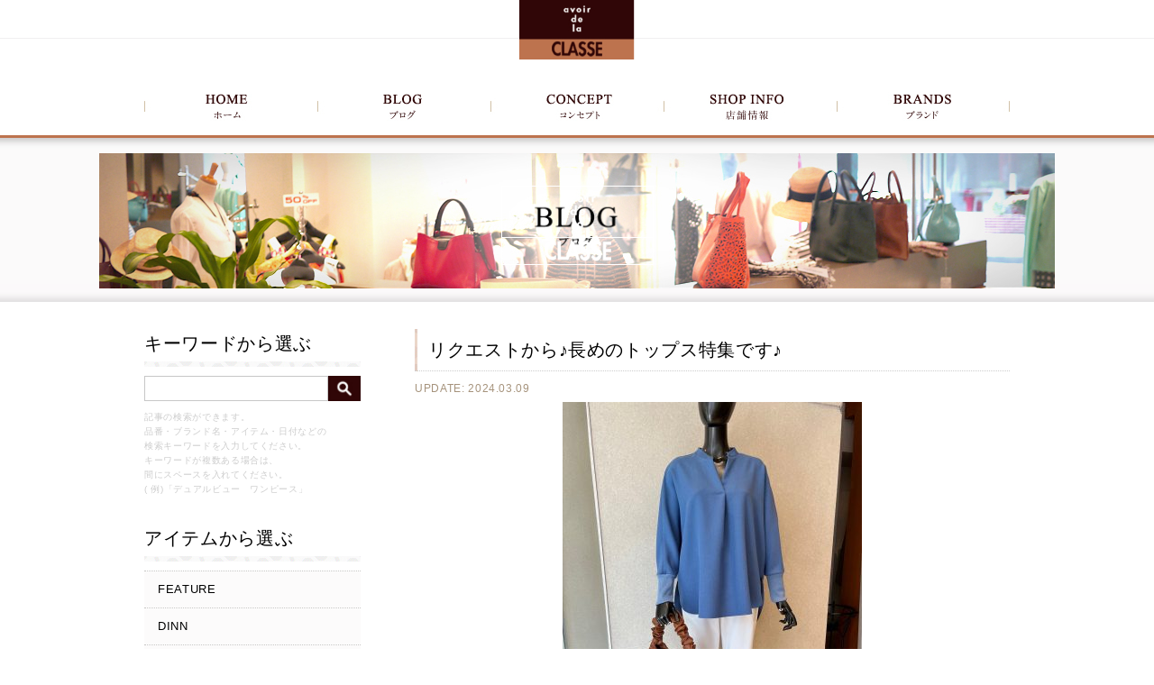

--- FILE ---
content_type: text/html; charset=UTF-8
request_url: https://classe-femme.com/blog/%E3%83%AA%E3%82%AF%E3%82%A8%E3%82%B9%E3%83%88%E3%81%8B%E3%82%89%E2%99%AA%E9%95%B7%E3%82%81%E3%81%AE%E3%83%88%E3%83%83%E3%83%97%E3%82%B9%E7%89%B9%E9%9B%86%E3%81%A7%E3%81%99%E2%99%AA/
body_size: 14860
content:
<!DOCTYPE html>
<!--[if lt IE 7]> <html class="no-js lt-ie9 lt-ie8 lt-ie7" lang="ja"> <![endif]-->
<!--[if IE 7]><html class="no-js lt-ie9 lt-ie8" lang="ja"> <![endif]-->
<!--[if IE 8]><html class="no-js lt-ie9" lang="ja"><![endif]-->
<!--[if gt IE 8]><!--> 
<html class="no-js" lang="ja">
<!--<![endif]-->

<head>
<!-- Global site tag (gtag.js) - Google Analytics -->
<script async src="https://www.googletagmanager.com/gtag/js?id=G-GG3KRYEGHP"></script>
<script>
  window.dataLayer = window.dataLayer || [];
  function gtag(){dataLayer.push(arguments);}
  gtag('js', new Date());

  gtag('config', 'G-GG3KRYEGHP');
</script>
<meta charset="UTF-8">
<meta http-equiv="X-UA-Compatible" content="IE=edge,chrome=1">
<meta name="viewport" content="width=device-width, maximum-scale=1.0, user-scalable=no">
<meta name="format-detection" content="telephone=no">
<title>リクエストから♪長めのトップス特集です♪ | クラスファムCLASSE-FEMME|福岡･天神(六本松･赤坂･警固)のセレクトショップ</title>

	<style type="text/css">
		#fancybox-close{right:-15px;top:-15px}
		div#fancybox-content{border-color:#FFFFFF}
		div#fancybox-title{background-color:#FFFFFF}
		div#fancybox-outer{background-color:#FFFFFF}
		div#fancybox-title-inside{color:#333333}
	</style>

	
<!-- All in One SEO Pack 2.2.7.1 by Michael Torbert of Semper Fi Web Design[856,892] -->
<meta name="description" itemprop="description" content="クラスファム（CLASSE FEMME）は福岡市中央区赤坂けやき通りにあるレディスファッションショップです。" />

<meta name="keywords" itemprop="keywords" content="クラスファム,CLASSE FEMME,福岡,けやき通り,婦人服,レディス,ファッション,アパレル,コート,マフラー,ワンピース,靴,バッグ,パンプス" />

<!-- /all in one seo pack -->
<link rel='dns-prefetch' href='//s.w.org' />
		<script type="text/javascript">
			window._wpemojiSettings = {"baseUrl":"https:\/\/s.w.org\/images\/core\/emoji\/11.2.0\/72x72\/","ext":".png","svgUrl":"https:\/\/s.w.org\/images\/core\/emoji\/11.2.0\/svg\/","svgExt":".svg","source":{"concatemoji":"https:\/\/classe-femme.com\/wp-includes\/js\/wp-emoji-release.min.js?ver=5.1.19"}};
			!function(e,a,t){var n,r,o,i=a.createElement("canvas"),p=i.getContext&&i.getContext("2d");function s(e,t){var a=String.fromCharCode;p.clearRect(0,0,i.width,i.height),p.fillText(a.apply(this,e),0,0);e=i.toDataURL();return p.clearRect(0,0,i.width,i.height),p.fillText(a.apply(this,t),0,0),e===i.toDataURL()}function c(e){var t=a.createElement("script");t.src=e,t.defer=t.type="text/javascript",a.getElementsByTagName("head")[0].appendChild(t)}for(o=Array("flag","emoji"),t.supports={everything:!0,everythingExceptFlag:!0},r=0;r<o.length;r++)t.supports[o[r]]=function(e){if(!p||!p.fillText)return!1;switch(p.textBaseline="top",p.font="600 32px Arial",e){case"flag":return s([55356,56826,55356,56819],[55356,56826,8203,55356,56819])?!1:!s([55356,57332,56128,56423,56128,56418,56128,56421,56128,56430,56128,56423,56128,56447],[55356,57332,8203,56128,56423,8203,56128,56418,8203,56128,56421,8203,56128,56430,8203,56128,56423,8203,56128,56447]);case"emoji":return!s([55358,56760,9792,65039],[55358,56760,8203,9792,65039])}return!1}(o[r]),t.supports.everything=t.supports.everything&&t.supports[o[r]],"flag"!==o[r]&&(t.supports.everythingExceptFlag=t.supports.everythingExceptFlag&&t.supports[o[r]]);t.supports.everythingExceptFlag=t.supports.everythingExceptFlag&&!t.supports.flag,t.DOMReady=!1,t.readyCallback=function(){t.DOMReady=!0},t.supports.everything||(n=function(){t.readyCallback()},a.addEventListener?(a.addEventListener("DOMContentLoaded",n,!1),e.addEventListener("load",n,!1)):(e.attachEvent("onload",n),a.attachEvent("onreadystatechange",function(){"complete"===a.readyState&&t.readyCallback()})),(n=t.source||{}).concatemoji?c(n.concatemoji):n.wpemoji&&n.twemoji&&(c(n.twemoji),c(n.wpemoji)))}(window,document,window._wpemojiSettings);
		</script>
		<style type="text/css">
img.wp-smiley,
img.emoji {
	display: inline !important;
	border: none !important;
	box-shadow: none !important;
	height: 1em !important;
	width: 1em !important;
	margin: 0 .07em !important;
	vertical-align: -0.1em !important;
	background: none !important;
	padding: 0 !important;
}
</style>
	<link rel='stylesheet' id='wp-block-library-css'  href='https://classe-femme.com/wp-includes/css/dist/block-library/style.min.css?ver=5.1.19' type='text/css' media='all' />
<link rel='stylesheet' id='fancybox-css'  href='https://classe-femme.com/wp-content/plugins/fancybox-for-wordpress/fancybox/fancybox.css?ver=5.1.19' type='text/css' media='all' />
<script type='text/javascript' src='https://classe-femme.com/wp-content/themes/class/js/jquery-1.8.2.min.js?ver=5.1.19'></script>
<script type='text/javascript' src='https://classe-femme.com/wp-content/plugins/fancybox-for-wordpress/fancybox/jquery.fancybox.js?ver=1.3.4'></script>
<link rel='https://api.w.org/' href='https://classe-femme.com/wp-json/' />
<link rel='prev' title='☆定休日のお知らせ☆' href='https://classe-femme.com/blog/%e2%98%86%e5%ae%9a%e4%bc%91%e6%97%a5%e3%81%ae%e3%81%8a%e7%9f%a5%e3%82%89%e3%81%9b%e2%98%86-71/' />
<link rel='next' title='B7トレンチコート' href='https://classe-femme.com/blog/b7%e3%83%88%e3%83%ac%e3%83%b3%e3%83%81%e3%82%b3%e3%83%bc%e3%83%88/' />
<link rel="canonical" href="https://classe-femme.com/blog/%e3%83%aa%e3%82%af%e3%82%a8%e3%82%b9%e3%83%88%e3%81%8b%e3%82%89%e2%99%aa%e9%95%b7%e3%82%81%e3%81%ae%e3%83%88%e3%83%83%e3%83%97%e3%82%b9%e7%89%b9%e9%9b%86%e3%81%a7%e3%81%99%e2%99%aa/" />
<link rel='shortlink' href='https://classe-femme.com/?p=92327' />
<link rel="alternate" type="application/json+oembed" href="https://classe-femme.com/wp-json/oembed/1.0/embed?url=https%3A%2F%2Fclasse-femme.com%2Fblog%2F%25e3%2583%25aa%25e3%2582%25af%25e3%2582%25a8%25e3%2582%25b9%25e3%2583%2588%25e3%2581%258b%25e3%2582%2589%25e2%2599%25aa%25e9%2595%25b7%25e3%2582%2581%25e3%2581%25ae%25e3%2583%2588%25e3%2583%2583%25e3%2583%2597%25e3%2582%25b9%25e7%2589%25b9%25e9%259b%2586%25e3%2581%25a7%25e3%2581%2599%25e2%2599%25aa%2F" />
<link rel="alternate" type="text/xml+oembed" href="https://classe-femme.com/wp-json/oembed/1.0/embed?url=https%3A%2F%2Fclasse-femme.com%2Fblog%2F%25e3%2583%25aa%25e3%2582%25af%25e3%2582%25a8%25e3%2582%25b9%25e3%2583%2588%25e3%2581%258b%25e3%2582%2589%25e2%2599%25aa%25e9%2595%25b7%25e3%2582%2581%25e3%2581%25ae%25e3%2583%2588%25e3%2583%2583%25e3%2583%2597%25e3%2582%25b9%25e7%2589%25b9%25e9%259b%2586%25e3%2581%25a7%25e3%2581%2599%25e2%2599%25aa%2F&#038;format=xml" />

<!-- Fancybox for WordPress -->
<script type="text/javascript">
jQuery(function(){

jQuery.fn.getTitle = function() { // Copy the title of every IMG tag and add it to its parent A so that fancybox can show titles
	var arr = jQuery("a.fancybox");
	jQuery.each(arr, function() {
		var title = jQuery(this).children("img").attr("title");
		jQuery(this).attr('title',title);
	})
}

// Supported file extensions
var thumbnails = jQuery("a:has(img)").not(".nolightbox").filter( function() { return /\.(jpe?g|png|gif|bmp)$/i.test(jQuery(this).attr('href')) });

thumbnails.addClass("fancybox").attr("rel","fancybox").getTitle();
jQuery("a.fancybox").fancybox({
	'cyclic': false,
	'autoScale': true,
	'padding': 10,
	'opacity': true,
	'speedIn': 500,
	'speedOut': 500,
	'changeSpeed': 300,
	'overlayShow': true,
	'overlayOpacity': "0.3",
	'overlayColor': "#666666",
	'titleShow': true,
	'titlePosition': 'inside',
	'enableEscapeButton': true,
	'showCloseButton': true,
	'showNavArrows': true,
	'hideOnOverlayClick': true,
	'hideOnContentClick': false,
	'width': 560,
	'height': 340,
	'transitionIn': "fade",
	'transitionOut': "fade",
	'centerOnScroll': true
});


})
</script>
<!-- END Fancybox for WordPress -->

<!--[if lt IE 9]>
<script src="http://css3-mediaqueries-js.googlecode.com/svn/trunk/css3-mediaqueries.js"></script>
<script src="http://html5shiv.googlecode.com/svn/trunk/html5.js"></script>
<![endif]-->
<link rel="stylesheet" href="https://classe-femme.com/wp-content/themes/class/css/reset.css" />
<link rel="stylesheet" href="https://classe-femme.com/wp-content/themes/class/css/base.css" />
</head>


<body>

<!--Start Wrapper-->
<div id="wrapper">
  <div id="headerBg">
    <header>
      <h1><a href="https://classe-femme.com/"><img src="https://classe-femme.com/wp-content/themes/class/img/logo.jpg" alt="クラスファム" width="127" height="66" class="img"></a></h1>
      <nav class="cont_p">
        <ul>
          <li><a href="https://classe-femme.com/"><img src="https://classe-femme.com/wp-content/themes/class/img/gn01.jpg" alt="クラスファム" width="192" height="33"></a></li>
          <li><a href="https://classe-femme.com/blog/"><img src="https://classe-femme.com/wp-content/themes/class/img/gn02.jpg" alt="ブログ" width="192" height="33"></a></li>
          <li><a href="https://classe-femme.com/concept/"><img src="https://classe-femme.com/wp-content/themes/class/img/gn03.jpg" alt="コンセプト" width="192" height="33"></a></li>
          <li><a href="https://classe-femme.com/shopinfo/"><img src="https://classe-femme.com/wp-content/themes/class/img/gn04.jpg" alt="店舗情報" width="192" height="33"></a></li>
          <li><a href="https://classe-femme.com/brands/"><img src="https://classe-femme.com/wp-content/themes/class/img/gn05.jpg" alt="ブランド" width="192" height="33"></a></li>
        </ul>
      </nav>
      <p id="menu02" class="cont_s"><a href="#"><img src="https://classe-femme.com/wp-content/themes/class/img/menu02.jpg" alt="検索メニュー"></a></p>
      <p id="menu" class="cont_s"><a href="#"><img src="https://classe-femme.com/wp-content/themes/class/img/menu.jpg" alt="メニュー"></a></p>
      
      <!--Start_menu-->
      <div id="dl-menu" class="cont_s">
        <ul class="cf">
          <li><a href="https://classe-femme.com/">ホーム</a></li>
          <li><a href="https://classe-femme.com/blog/">ブログ</a></li>
          <li><a href="https://classe-femme.com/concept/">コンセプト</a></li>
          <li><a href="https://classe-femme.com/shopinfo/">店舗情報</a></li>
          <li><a href="https://classe-femme.com/brands/">ブランド</a></li>
          <li id="nav_close">閉じる</li>
        </ul>
      </div>
      <!--End_menu--> 
      
    </header>
  </div>

<div id="mainImg">
<img id="slideLogo" src="https://classe-femme.com/wp-content/themes/class/img/slide_logo.png" alt="">
<h2><img src="https://classe-femme.com/wp-content/themes/class/img/ttl_blog.png" alt="ブログ" width="236" height="52"></h2>
<p class="cont_p"><img src="https://classe-femme.com/wp-content/themes/class/img/subimg.jpg" alt="ブログ" width="1060" height="150"></p>
</div>
<div id="main">
  <aside>
  <div id="searchArea" class="cf catArea">
  	<p class="ttl_cat">キーワードから選ぶ</p>
  	<div class="searchCont">
    <form method="get" action="https://classe-femme.com/" class="search-form cf">
      <input type="text" name="s" id="s" value="" />
      <input type="image" src="https://classe-femme.com/wp-content/themes/class/img/img_search.jpg" alt="検索ボタン" class="cont_p" />
      <input type="image" src="https://classe-femme.com/wp-content/themes/class/img/img_search_s.png" alt="検索ボタン" class="cont_s" />
    </form>
    <p class="search_txt">記事の検索ができます。<br/>
品番・ブランド名・アイテム・日付などの<br/>
検索キーワードを入力してください。<br/>
キーワードが複数ある場合は、<br/>
間にスペースを入れてください。<br/>
( 例)「デュアルビュー　ワンピース」</p>
	</div>
  </div>
  <div class="catArea">
    <p class="ttl_cat">アイテムから選ぶ</p>
    <ul class="cf">
            <li> <a href="https://classe-femme.com/item/feature/" >FEATURE</a> </li>
            <li> <a href="https://classe-femme.com/item/dinn/" >DINN</a> </li>
            <li> <a href="https://classe-femme.com/item/hat-item/" >HAT</a> </li>
            <li> <a href="https://classe-femme.com/item/shirts/" >SHIRTS</a> </li>
            <li> <a href="https://classe-femme.com/item/shoes/" >SHOES</a> </li>
            <li> <a href="https://classe-femme.com/item/acce/" >ACCE</a> </li>
            <li> <a href="https://classe-femme.com/item/%e3%83%99%e3%82%b9%e3%83%88/" >ベスト</a> </li>
            <li> <a href="https://classe-femme.com/item/import/" >IMPORT</a> </li>
            <li> <a href="https://classe-femme.com/item/tshirts/" >T-SHIRTS</a> </li>
            <li> <a href="https://classe-femme.com/item/goods/" >GOODS</a> </li>
            <li> <a href="https://classe-femme.com/item/bag/" >BAG</a> </li>
            <li> <a href="https://classe-femme.com/item/coat/" >COAT</a> </li>
            <li> <a href="https://classe-femme.com/item/pants/" >PANTS</a> </li>
            <li> <a href="https://classe-femme.com/item/outer/" >OUTER</a> </li>
            <li> <a href="https://classe-femme.com/item/jacketcoat/" >JACKET / COAT</a> </li>
            <li> <a href="https://classe-femme.com/item/cutsewn/" >CUT &amp; SEWN</a> </li>
            <li> <a href="https://classe-femme.com/item/blouse/" >BLOUSE</a> </li>
            <li> <a href="https://classe-femme.com/item/tops/" >TOPS</a> </li>
            <li> <a href="https://classe-femme.com/item/skirt/" >SKIRT</a> </li>
            <li> <a href="https://classe-femme.com/item/dress/" >DRESS</a> </li>
          </ul>
  </div>
  <div class="catArea">
    <p class="ttl_cat">ブランドで選ぶ</p>
    <ul class="cf">
            <li> <a href="https://classe-femme.com/brand/luckylu/" >LUCKYLU</a> </li>
            <li> <a href="https://classe-femme.com/brand/md/" >Md</a> </li>
            <li> <a href="https://classe-femme.com/brand/giannichiarini/" >GIANNICHIARINI</a> </li>
            <li> <a href="https://classe-femme.com/brand/m/" >.M</a> </li>
            <li> <a href="https://classe-femme.com/brand/s/" >s</a> </li>
            <li> <a href="https://classe-femme.com/brand/minueto/" >minueto</a> </li>
            <li> <a href="https://classe-femme.com/brand/m2/" >M2</a> </li>
            <li> <a href="https://classe-femme.com/brand/b%ef%bd%99-touch/" >Bｙ touch</a> </li>
            <li> <a href="https://classe-femme.com/brand/trofocolor/" >TROFOCOLOR</a> </li>
            <li> <a href="https://classe-femme.com/brand/verysimple/" >VERYSIMPLE</a> </li>
            <li> <a href="https://classe-femme.com/brand/roberta-pieri/" >ROBERTA PIERI</a> </li>
            <li> <a href="https://classe-femme.com/brand/chillbuy/" >chill%buy</a> </li>
            <li> <a href="https://classe-femme.com/brand/anttis/" >anttis</a> </li>
            <li> <a href="https://classe-femme.com/brand/coombluxe/" >Coomb Luxe</a> </li>
            <li> <a href="https://classe-femme.com/brand/liviana-conti/" >LIVIANA CONTI</a> </li>
            <li> <a href="https://classe-femme.com/brand/vandos/" >VANDOS</a> </li>
            <li> <a href="https://classe-femme.com/brand/herno/" >HERNO</a> </li>
            <li> <a href="https://classe-femme.com/brand/magia/" >Magia</a> </li>
            <li> <a href="https://classe-femme.com/brand/c/" >C</a> </li>
            <li> <a href="https://classe-femme.com/brand/pareatsu-brand/" >PAREATSU</a> </li>
            <li> <a href="https://classe-femme.com/brand/c%ef%bc%8b/" >C＋</a> </li>
            <li> <a href="https://classe-femme.com/brand/danaparis/" >DANAPARIS</a> </li>
            <li> <a href="https://classe-femme.com/brand/arumlily/" >Arumlily</a> </li>
            <li> <a href="https://classe-femme.com/brand/%ef%bc%86dear-brand/" >＆Dear</a> </li>
            <li> <a href="https://classe-femme.com/brand/sandra/" >Sandra</a> </li>
            <li> <a href="https://classe-femme.com/brand/dinn-brand/" >DINN</a> </li>
            <li> <a href="https://classe-femme.com/brand/merris/" >MERRIS</a> </li>
            <li> <a href="https://classe-femme.com/brand/twinset/" >TWINSET</a> </li>
            <li> <a href="https://classe-femme.com/brand/mylanka/" >mylanka</a> </li>
            <li> <a href="https://classe-femme.com/brand/vicens/" >VICENS</a> </li>
            <li> <a href="https://classe-femme.com/brand/femicite/" >femicite</a> </li>
            <li> <a href="https://classe-femme.com/brand/ruban-dor/" >RUBAN DOR</a> </li>
            <li> <a href="https://classe-femme.com/brand/pennyblack/" >PENNYBLACK</a> </li>
            <li> <a href="https://classe-femme.com/brand/iblues/" >iBLUES</a> </li>
            <li> <a href="https://classe-femme.com/brand/intropia/" >INTROPIA</a> </li>
            <li> <a href="https://classe-femme.com/brand/lehavrekobe-brand/" >lehavrekobe</a> </li>
            <li> <a href="https://classe-femme.com/brand/hoss/" >hoss</a> </li>
            <li> <a href="https://classe-femme.com/brand/chillbuy-brand/" >chill&amp;buy</a> </li>
            <li> <a href="https://classe-femme.com/brand/fabrice/" >FABRICE</a> </li>
            <li> <a href="https://classe-femme.com/brand/cour-care-an/" >cour care an</a> </li>
            <li> <a href="https://classe-femme.com/brand/cs/" >Cs</a> </li>
            <li> <a href="https://classe-femme.com/brand/parlmasel/" >PARLMASEL</a> </li>
            <li> <a href="https://classe-femme.com/brand/sandro-ferrone/" >SANDRO FERRONE</a> </li>
            <li> <a href="https://classe-femme.com/brand/mila-schon/" >mila schon</a> </li>
            <li> <a href="https://classe-femme.com/brand/liliy-lynque/" >liliy lynque</a> </li>
            <li> <a href="https://classe-femme.com/brand/pride/" >PRIDE</a> </li>
            <li> <a href="https://classe-femme.com/brand/marella/" >MARELLA</a> </li>
            <li> <a href="https://classe-femme.com/brand/anona/" >ANONA</a> </li>
            <li> <a href="https://classe-femme.com/brand/sandraboutique/" >sandraboutique</a> </li>
            <li> <a href="https://classe-femme.com/brand/yamato-dress/" >YAMATO DRESS</a> </li>
            <li> <a href="https://classe-femme.com/brand/cuvrieverysimple-brand/" >CUVRIE(verysimple)</a> </li>
            <li> <a href="https://classe-femme.com/brand/beatrice/" >beatrice</a> </li>
            <li> <a href="https://classe-femme.com/brand/miyazakimasahiro-designworks/" >MIYAZAKIMASAHIRO DESIGNWORKS</a> </li>
            <li> <a href="https://classe-femme.com/brand/stefanel/" >STEFANEL</a> </li>
            <li> <a href="https://classe-femme.com/brand/inport-others/" >INPORT OTHERS</a> </li>
            <li> <a href="https://classe-femme.com/brand/yangany-brand/" >yangany</a> </li>
            <li> <a href="https://classe-femme.com/brand/takaki-mink/" >TAKAKI MINK</a> </li>
            <li> <a href="https://classe-femme.com/brand/brunopremi/" >BRUNOPREMI</a> </li>
            <li> <a href="https://classe-femme.com/brand/%ef%bd%84%ef%bd%85%ef%bd%81%ef%bd%92%ef%bd%87%ef%bd%95%ef%bd%85/" >Ｄｅａｒｇｕｅ</a> </li>
            <li> <a href="https://classe-femme.com/brand/couvee/" >COUVEE</a> </li>
            <li> <a href="https://classe-femme.com/brand/auroraprestige/" >AURORAPRESTIGE</a> </li>
            <li> <a href="https://classe-femme.com/brand/portcros/" >portcros</a> </li>
            <li> <a href="https://classe-femme.com/brand/ma-couleur/" >ma couleur</a> </li>
            <li> <a href="https://classe-femme.com/brand/mdm/" >MdM</a> </li>
            <li> <a href="https://classe-femme.com/brand/le-marais/" >Le MARAIS</a> </li>
            <li> <a href="https://classe-femme.com/brand/nerine/" >Nerine</a> </li>
            <li> <a href="https://classe-femme.com/brand/conic/" >conic</a> </li>
            <li> <a href="https://classe-femme.com/brand/luismari/" >LUIS MARI</a> </li>
            <li> <a href="https://classe-femme.com/brand/aperitif/" >APERITIF</a> </li>
            <li> <a href="https://classe-femme.com/brand/chillea/" >CHILLEA</a> </li>
            <li> <a href="https://classe-femme.com/brand/dolly-sean-brand/" >dolly sean</a> </li>
            <li> <a href="https://classe-femme.com/brand/blancvert/" >Blanc Vert</a> </li>
            <li> <a href="https://classe-femme.com/brand/shirata-brand/" >SHIRATA</a> </li>
            <li> <a href="https://classe-femme.com/brand/maturita/" >maturita</a> </li>
            <li> <a href="https://classe-femme.com/brand/%ef%bd%96%ef%bd%81%ef%bd%95%ef%bd%84%ef%bd%85%ef%bd%96%ef%bd%89%ef%bd%8c%ef%bd%8c%ef%bd%85/" >VAUDEVILLE</a> </li>
            <li> <a href="https://classe-femme.com/brand/brahmin/" >BRAHMIN</a> </li>
            <li> <a href="https://classe-femme.com/brand/lourdes-brand/" >LOURDES</a> </li>
            <li> <a href="https://classe-femme.com/brand/inport/" >INPORT</a> </li>
            <li> <a href="https://classe-femme.com/brand/chousonnette/" >chousonnette</a> </li>
            <li> <a href="https://classe-femme.com/brand/flora-fonte/" >Flora Fonte</a> </li>
            <li> <a href="https://classe-femme.com/brand/sunbijyoux/" >SUNBIJYOUX</a> </li>
            <li> <a href="https://classe-femme.com/brand/doneeyu/" >Doneeyu</a> </li>
            <li> <a href="https://classe-femme.com/brand/anni-plus/" >anni plus</a> </li>
            <li> <a href="https://classe-femme.com/brand/respec/" >Respec</a> </li>
            <li> <a href="https://classe-femme.com/brand/b7/" >B7</a> </li>
            <li> <a href="https://classe-femme.com/brand/kokia/" >KOKIA</a> </li>
            <li> <a href="https://classe-femme.com/brand/aldridge/" >ALDRIDGE</a> </li>
            <li> <a href="https://classe-femme.com/brand/aldridge/lourdes/" >LOURDES</a> </li>
            <li> <a href="https://classe-femme.com/brand/coomb/" >Coomb</a> </li>
            <li> <a href="https://classe-femme.com/brand/figno/" >FIGNO</a> </li>
            <li> <a href="https://classe-femme.com/brand/nouque/" >NOUQUE</a> </li>
            <li> <a href="https://classe-femme.com/brand/dualview/" >DUAL VIEW</a> </li>
          </ul>
  </div>
  
  <p class="cont_p"><img src="https://classe-femme.com/wp-content/themes/class/img/qr_code.jpg" alt="スマートフォンでもご覧頂けます" width="240" height="140"></p>
  
  <p class="cont_s" id="nav_close2">閉じる</p>
</aside>  <div id="contArea">
            <div class="entry">
      <h3 class="ttl_entry">
        リクエストから♪長めのトップス特集です♪      </h3>
      <p class="serDate">UPDATE:
        2024.03.09      </p>
      <p><img class="aligncenter size-large wp-image-92283" src="http://classe-femme.com/wp-content/uploads/2024/03/25-332x443.jpg" alt="" width="332" height="443" srcset="https://classe-femme.com/wp-content/uploads/2024/03/25-332x443.jpg 332w, https://classe-femme.com/wp-content/uploads/2024/03/25-300x400.jpg 300w, https://classe-femme.com/wp-content/uploads/2024/03/25-768x1024.jpg 768w, https://classe-femme.com/wp-content/uploads/2024/03/25-180x240.jpg 180w, https://classe-femme.com/wp-content/uploads/2024/03/25.jpg 1512w" sizes="(max-width: 332px) 100vw, 332px" /></p>
<p style="text-align: center;">3月9日(土)☀　MIYUKI</p>
<p style="text-align: center;">こんにちは 🙂</p>
<p style="text-align: center;">久しぶりの投稿になってしまって申し訳ございません🙇</p>
<p style="text-align: center;">季節が変わり、春本番になってきましたね。</p>
<p style="text-align: center;">店頭もすっかりと春物に変わっております♡</p>
<p style="text-align: center;">とは言え、まだ寒い日は続いておりますが、3月ですものね！</p>
<p style="text-align: center;">また、新作の方をどしどしとご紹介させて頂きます♪</p>
<p style="text-align: center;">さて、本日は早速リクエスト頂いておりましたものをご紹介させて頂きます🙇</p>
<p><img class="aligncenter size-large wp-image-92284" src="http://classe-femme.com/wp-content/uploads/2024/03/26-332x443.jpg" alt="" width="332" height="443" srcset="https://classe-femme.com/wp-content/uploads/2024/03/26-332x443.jpg 332w, https://classe-femme.com/wp-content/uploads/2024/03/26-300x400.jpg 300w, https://classe-femme.com/wp-content/uploads/2024/03/26-768x1024.jpg 768w, https://classe-femme.com/wp-content/uploads/2024/03/26-180x240.jpg 180w, https://classe-femme.com/wp-content/uploads/2024/03/26.jpg 1512w" sizes="(max-width: 332px) 100vw, 332px" /></p>
<p style="text-align: center;">KOKIA　ブラウス</p>
<p style="text-align: center;">NO:3041072　COLOR:C(ブルー)</p>
<p style="text-align: center;">SIZE:38(9号)着丈　前66ｃｍ後ろ76ｃｍ</p>
<p style="text-align: center;">MATE:本体　ポリエステル100％　リブ部分　綿95％ポリウレタン5％　ハンドウォッシュOK</p>
<p style="text-align: center;">PRICE税込み￥17.600(税抜￥16.000)</p>
<p style="text-align: center;">少し着丈が長めのトップス＆チュニック特集になります😉</p>
<p><img class="aligncenter size-large wp-image-92287" src="http://classe-femme.com/wp-content/uploads/2024/03/29-332x443.jpg" alt="" width="332" height="443" srcset="https://classe-femme.com/wp-content/uploads/2024/03/29-332x443.jpg 332w, https://classe-femme.com/wp-content/uploads/2024/03/29-300x400.jpg 300w, https://classe-femme.com/wp-content/uploads/2024/03/29-768x1024.jpg 768w, https://classe-femme.com/wp-content/uploads/2024/03/29-180x240.jpg 180w, https://classe-femme.com/wp-content/uploads/2024/03/29.jpg 1512w" sizes="(max-width: 332px) 100vw, 332px" /></p>
<p style="text-align: center;">秋冬にも人気だったデザインの春バージョン、爽やかなブルーのブラウスです♬</p>
<p><img class="alignleft size-large wp-image-92285" src="http://classe-femme.com/wp-content/uploads/2024/03/27-332x443.jpg" alt="" width="332" height="443" srcset="https://classe-femme.com/wp-content/uploads/2024/03/27-332x443.jpg 332w, https://classe-femme.com/wp-content/uploads/2024/03/27-300x400.jpg 300w, https://classe-femme.com/wp-content/uploads/2024/03/27-768x1024.jpg 768w, https://classe-femme.com/wp-content/uploads/2024/03/27-180x240.jpg 180w, https://classe-femme.com/wp-content/uploads/2024/03/27.jpg 1512w" sizes="(max-width: 332px) 100vw, 332px" /></p>
<p><img class="aligncenter size-large wp-image-92286" src="http://classe-femme.com/wp-content/uploads/2024/03/28-332x443.jpg" alt="" width="332" height="443" srcset="https://classe-femme.com/wp-content/uploads/2024/03/28-332x443.jpg 332w, https://classe-femme.com/wp-content/uploads/2024/03/28-300x400.jpg 300w, https://classe-femme.com/wp-content/uploads/2024/03/28-768x1024.jpg 768w, https://classe-femme.com/wp-content/uploads/2024/03/28-180x240.jpg 180w, https://classe-femme.com/wp-content/uploads/2024/03/28.jpg 1512w" sizes="(max-width: 332px) 100vw, 332px" /></p>
<p><img class="alignleft size-large wp-image-92288" src="http://classe-femme.com/wp-content/uploads/2024/03/30-332x443.jpg" alt="" width="332" height="443" srcset="https://classe-femme.com/wp-content/uploads/2024/03/30-332x443.jpg 332w, https://classe-femme.com/wp-content/uploads/2024/03/30-300x400.jpg 300w, https://classe-femme.com/wp-content/uploads/2024/03/30-768x1024.jpg 768w, https://classe-femme.com/wp-content/uploads/2024/03/30-180x240.jpg 180w, https://classe-femme.com/wp-content/uploads/2024/03/30.jpg 1512w" sizes="(max-width: 332px) 100vw, 332px" /></p>
<p><img class="aligncenter size-large wp-image-92290" src="http://classe-femme.com/wp-content/uploads/2024/03/32-332x443.jpg" alt="" width="332" height="443" srcset="https://classe-femme.com/wp-content/uploads/2024/03/32-332x443.jpg 332w, https://classe-femme.com/wp-content/uploads/2024/03/32-300x400.jpg 300w, https://classe-femme.com/wp-content/uploads/2024/03/32-768x1024.jpg 768w, https://classe-femme.com/wp-content/uploads/2024/03/32-180x240.jpg 180w, https://classe-femme.com/wp-content/uploads/2024/03/32.jpg 1512w" sizes="(max-width: 332px) 100vw, 332px" /></p>
<p><img class="aligncenter size-large wp-image-92289" src="http://classe-femme.com/wp-content/uploads/2024/03/31-332x443.jpg" alt="" width="332" height="443" srcset="https://classe-femme.com/wp-content/uploads/2024/03/31-332x443.jpg 332w, https://classe-femme.com/wp-content/uploads/2024/03/31-300x400.jpg 300w, https://classe-femme.com/wp-content/uploads/2024/03/31-768x1024.jpg 768w, https://classe-femme.com/wp-content/uploads/2024/03/31-180x240.jpg 180w, https://classe-femme.com/wp-content/uploads/2024/03/31.jpg 1512w" sizes="(max-width: 332px) 100vw, 332px" /></p>
<p style="text-align: center;">一枚で着れるVネックのプルオーバーブラウス♡</p>
<p style="text-align: center;">ドルマンスリーブになり、袖口は別素材のリブになっています。</p>
<p style="text-align: center;">丈は後ろが長めになりヒップも隠れる長さ😉</p>
<p style="text-align: center;">前後差があるので小柄な方でもバランスよく、一枚で様になるトップスです♡</p>
<p><img class="aligncenter size-large wp-image-92291" src="http://classe-femme.com/wp-content/uploads/2024/03/33-332x443.jpg" alt="" width="332" height="443" srcset="https://classe-femme.com/wp-content/uploads/2024/03/33-332x443.jpg 332w, https://classe-femme.com/wp-content/uploads/2024/03/33-300x400.jpg 300w, https://classe-femme.com/wp-content/uploads/2024/03/33-768x1024.jpg 768w, https://classe-femme.com/wp-content/uploads/2024/03/33-180x240.jpg 180w, https://classe-femme.com/wp-content/uploads/2024/03/33.jpg 1512w" sizes="(max-width: 332px) 100vw, 332px" /></p>
<p style="text-align: center;">こちらも春らしいイエローのブラウス♬</p>
<p><img class="aligncenter size-large wp-image-92292" src="http://classe-femme.com/wp-content/uploads/2024/03/34-332x443.jpg" alt="" width="332" height="443" srcset="https://classe-femme.com/wp-content/uploads/2024/03/34-332x443.jpg 332w, https://classe-femme.com/wp-content/uploads/2024/03/34-300x400.jpg 300w, https://classe-femme.com/wp-content/uploads/2024/03/34-768x1024.jpg 768w, https://classe-femme.com/wp-content/uploads/2024/03/34-180x240.jpg 180w, https://classe-femme.com/wp-content/uploads/2024/03/34.jpg 1512w" sizes="(max-width: 332px) 100vw, 332px" /></p>
<p style="text-align: center;">KOKIA　ブラウス</p>
<p style="text-align: center;">NO:3041057　COLOR:C(イエロー)</p>
<p style="text-align: center;">SIZE:38(9号)着丈65ｃｍ～70ｃｍ</p>
<p style="text-align: center;">MATE:ポリエステル100％　ハンドウォッシュOK</p>
<p style="text-align: center;">PRICE税込み￥17.600(税抜￥16.000)</p>
<p style="text-align: center;">春のフリージアのような明るいイエローのブラウスです。</p>
<p><img class="alignleft size-large wp-image-92293" src="http://classe-femme.com/wp-content/uploads/2024/03/35-332x443.jpg" alt="" width="332" height="443" srcset="https://classe-femme.com/wp-content/uploads/2024/03/35-332x443.jpg 332w, https://classe-femme.com/wp-content/uploads/2024/03/35-300x400.jpg 300w, https://classe-femme.com/wp-content/uploads/2024/03/35-768x1024.jpg 768w, https://classe-femme.com/wp-content/uploads/2024/03/35-180x240.jpg 180w, https://classe-femme.com/wp-content/uploads/2024/03/35.jpg 1512w" sizes="(max-width: 332px) 100vw, 332px" /></p>
<p><img class="aligncenter size-large wp-image-92294" src="http://classe-femme.com/wp-content/uploads/2024/03/36-332x443.jpg" alt="" width="332" height="443" srcset="https://classe-femme.com/wp-content/uploads/2024/03/36-332x443.jpg 332w, https://classe-femme.com/wp-content/uploads/2024/03/36-300x400.jpg 300w, https://classe-femme.com/wp-content/uploads/2024/03/36-768x1024.jpg 768w, https://classe-femme.com/wp-content/uploads/2024/03/36-180x240.jpg 180w, https://classe-femme.com/wp-content/uploads/2024/03/36.jpg 1512w" sizes="(max-width: 332px) 100vw, 332px" /></p>
<p><img class="alignleft size-large wp-image-92296" src="http://classe-femme.com/wp-content/uploads/2024/03/38-332x443.jpg" alt="" width="332" height="443" srcset="https://classe-femme.com/wp-content/uploads/2024/03/38-332x443.jpg 332w, https://classe-femme.com/wp-content/uploads/2024/03/38-300x400.jpg 300w, https://classe-femme.com/wp-content/uploads/2024/03/38-768x1024.jpg 768w, https://classe-femme.com/wp-content/uploads/2024/03/38-180x240.jpg 180w, https://classe-femme.com/wp-content/uploads/2024/03/38.jpg 1512w" sizes="(max-width: 332px) 100vw, 332px" /></p>
<p><img class="aligncenter size-large wp-image-92295" src="http://classe-femme.com/wp-content/uploads/2024/03/37-332x443.jpg" alt="" width="332" height="443" srcset="https://classe-femme.com/wp-content/uploads/2024/03/37-332x443.jpg 332w, https://classe-femme.com/wp-content/uploads/2024/03/37-300x400.jpg 300w, https://classe-femme.com/wp-content/uploads/2024/03/37-768x1024.jpg 768w, https://classe-femme.com/wp-content/uploads/2024/03/37-180x240.jpg 180w, https://classe-femme.com/wp-content/uploads/2024/03/37.jpg 1512w" sizes="(max-width: 332px) 100vw, 332px" /></p>
<p style="text-align: center;">バスト下から袖までギャザーが入ってふんわりとした華やかなデザインです♡</p>
<p style="text-align: center;">生地はとても軽やかで、エアリーな雰囲気。</p>
<p style="text-align: center;">少し透け感もあるのでインに一枚入れた方が良さそうです😉</p>
<p style="text-align: center;">こちらもヒップまでふんわりとカバーしてくれます😉</p>
<p><img class="aligncenter size-large wp-image-92259" src="http://classe-femme.com/wp-content/uploads/2024/03/1-332x443.jpg" alt="" width="332" height="443" srcset="https://classe-femme.com/wp-content/uploads/2024/03/1-332x443.jpg 332w, https://classe-femme.com/wp-content/uploads/2024/03/1-300x400.jpg 300w, https://classe-femme.com/wp-content/uploads/2024/03/1-768x1024.jpg 768w, https://classe-femme.com/wp-content/uploads/2024/03/1-180x240.jpg 180w, https://classe-femme.com/wp-content/uploads/2024/03/1.jpg 1512w" sizes="(max-width: 332px) 100vw, 332px" /></p>
<p style="text-align: center;">こちらはニュアンスカラーのブラウスです♡</p>
<p><img class="aligncenter size-large wp-image-92260" src="http://classe-femme.com/wp-content/uploads/2024/03/2-332x443.jpg" alt="" width="332" height="443" srcset="https://classe-femme.com/wp-content/uploads/2024/03/2-332x443.jpg 332w, https://classe-femme.com/wp-content/uploads/2024/03/2-300x400.jpg 300w, https://classe-femme.com/wp-content/uploads/2024/03/2-768x1024.jpg 768w, https://classe-femme.com/wp-content/uploads/2024/03/2-180x240.jpg 180w, https://classe-femme.com/wp-content/uploads/2024/03/2.jpg 1512w" sizes="(max-width: 332px) 100vw, 332px" /></p>
<p style="text-align: center;">maturita　ブラウス</p>
<p style="text-align: center;">NO:184937　COLOR:57(ベージュ)</p>
<p style="text-align: center;">SIZE:フリー　着丈前69.5ｃｍ後ろ76ｃｍ(チュール部分込み)</p>
<p style="text-align: center;">MATE:本体　テンセル91％ポリエステル9％　別布　ポリエステル100％</p>
<p style="text-align: center;">PRICE税込み￥23.100(税抜￥21.000)</p>
<p><img class="aligncenter size-large wp-image-92261" src="http://classe-femme.com/wp-content/uploads/2024/03/3-332x443.jpg" alt="" width="332" height="443" srcset="https://classe-femme.com/wp-content/uploads/2024/03/3-332x443.jpg 332w, https://classe-femme.com/wp-content/uploads/2024/03/3-300x400.jpg 300w, https://classe-femme.com/wp-content/uploads/2024/03/3-768x1024.jpg 768w, https://classe-femme.com/wp-content/uploads/2024/03/3-180x240.jpg 180w, https://classe-femme.com/wp-content/uploads/2024/03/3.jpg 1512w" sizes="(max-width: 332px) 100vw, 332px" /></p>
<p style="text-align: center;">微光沢があるような、フェミニンな雰囲気のチュニックブラウスです♡</p>
<p style="text-align: center;">前開きになり、パールボタンがあしらわれています。</p>
<p style="text-align: center;">優しい丸首が上品ですね。</p>
<p><img class="alignleft size-large wp-image-92262" src="http://classe-femme.com/wp-content/uploads/2024/03/4-332x443.jpg" alt="" width="332" height="443" srcset="https://classe-femme.com/wp-content/uploads/2024/03/4-332x443.jpg 332w, https://classe-femme.com/wp-content/uploads/2024/03/4-300x400.jpg 300w, https://classe-femme.com/wp-content/uploads/2024/03/4-768x1024.jpg 768w, https://classe-femme.com/wp-content/uploads/2024/03/4-180x240.jpg 180w, https://classe-femme.com/wp-content/uploads/2024/03/4.jpg 1512w" sizes="(max-width: 332px) 100vw, 332px" /></p>
<p><img class="aligncenter size-large wp-image-92263" src="http://classe-femme.com/wp-content/uploads/2024/03/5-332x443.jpg" alt="" width="332" height="443" srcset="https://classe-femme.com/wp-content/uploads/2024/03/5-332x443.jpg 332w, https://classe-femme.com/wp-content/uploads/2024/03/5-300x400.jpg 300w, https://classe-femme.com/wp-content/uploads/2024/03/5-768x1024.jpg 768w, https://classe-femme.com/wp-content/uploads/2024/03/5-180x240.jpg 180w, https://classe-femme.com/wp-content/uploads/2024/03/5.jpg 1512w" sizes="(max-width: 332px) 100vw, 332px" /></p>
<p style="text-align: center;">エアリーな雰囲気のお袖がとても可愛いんです😉</p>
<p style="text-align: center;">袖口は、半分だけゴムでシャーリングが入っています。</p>
<p><img class="alignleft size-large wp-image-92264" src="http://classe-femme.com/wp-content/uploads/2024/03/6-332x443.jpg" alt="" width="332" height="443" srcset="https://classe-femme.com/wp-content/uploads/2024/03/6-332x443.jpg 332w, https://classe-femme.com/wp-content/uploads/2024/03/6-300x400.jpg 300w, https://classe-femme.com/wp-content/uploads/2024/03/6-768x1024.jpg 768w, https://classe-femme.com/wp-content/uploads/2024/03/6-180x240.jpg 180w, https://classe-femme.com/wp-content/uploads/2024/03/6.jpg 1512w" sizes="(max-width: 332px) 100vw, 332px" /></p>
<p><img class="aligncenter size-large wp-image-92266" src="http://classe-femme.com/wp-content/uploads/2024/03/8-332x443.jpg" alt="" width="332" height="443" srcset="https://classe-femme.com/wp-content/uploads/2024/03/8-332x443.jpg 332w, https://classe-femme.com/wp-content/uploads/2024/03/8-300x400.jpg 300w, https://classe-femme.com/wp-content/uploads/2024/03/8-768x1024.jpg 768w, https://classe-femme.com/wp-content/uploads/2024/03/8-180x240.jpg 180w, https://classe-femme.com/wp-content/uploads/2024/03/8.jpg 1512w" sizes="(max-width: 332px) 100vw, 332px" /></p>
<p><img class="alignleft size-large wp-image-92265" src="http://classe-femme.com/wp-content/uploads/2024/03/7-332x443.jpg" alt="" width="332" height="443" srcset="https://classe-femme.com/wp-content/uploads/2024/03/7-332x443.jpg 332w, https://classe-femme.com/wp-content/uploads/2024/03/7-300x400.jpg 300w, https://classe-femme.com/wp-content/uploads/2024/03/7-768x1024.jpg 768w, https://classe-femme.com/wp-content/uploads/2024/03/7-180x240.jpg 180w, https://classe-femme.com/wp-content/uploads/2024/03/7.jpg 1512w" sizes="(max-width: 332px) 100vw, 332px" /></p>
<p><img class="aligncenter size-large wp-image-92267" src="http://classe-femme.com/wp-content/uploads/2024/03/9-332x443.jpg" alt="" width="332" height="443" srcset="https://classe-femme.com/wp-content/uploads/2024/03/9-332x443.jpg 332w, https://classe-femme.com/wp-content/uploads/2024/03/9-300x400.jpg 300w, https://classe-femme.com/wp-content/uploads/2024/03/9-768x1024.jpg 768w, https://classe-femme.com/wp-content/uploads/2024/03/9-180x240.jpg 180w, https://classe-femme.com/wp-content/uploads/2024/03/9.jpg 1512w" sizes="(max-width: 332px) 100vw, 332px" /></p>
<p style="text-align: center;">後ろの裾の部分がとても可愛いんです😉</p>
<p style="text-align: center;">裾部分のみ同色のチュールがあしらわれています♡</p>
<p><img class="aligncenter size-large wp-image-92268" src="http://classe-femme.com/wp-content/uploads/2024/03/10-332x443.jpg" alt="" width="332" height="443" srcset="https://classe-femme.com/wp-content/uploads/2024/03/10-332x443.jpg 332w, https://classe-femme.com/wp-content/uploads/2024/03/10-300x400.jpg 300w, https://classe-femme.com/wp-content/uploads/2024/03/10-768x1024.jpg 768w, https://classe-femme.com/wp-content/uploads/2024/03/10-180x240.jpg 180w, https://classe-femme.com/wp-content/uploads/2024/03/10.jpg 1512w" sizes="(max-width: 332px) 100vw, 332px" /></p>
<p style="text-align: center;">色違いのオフホワイトです♡</p>
<p><img class="aligncenter size-large wp-image-92269" src="http://classe-femme.com/wp-content/uploads/2024/03/11-332x443.jpg" alt="" width="332" height="443" srcset="https://classe-femme.com/wp-content/uploads/2024/03/11-332x443.jpg 332w, https://classe-femme.com/wp-content/uploads/2024/03/11-300x400.jpg 300w, https://classe-femme.com/wp-content/uploads/2024/03/11-768x1024.jpg 768w, https://classe-femme.com/wp-content/uploads/2024/03/11-180x240.jpg 180w, https://classe-femme.com/wp-content/uploads/2024/03/11.jpg 1512w" sizes="(max-width: 332px) 100vw, 332px" /></p>
<p style="text-align: center;">COLOR:07(オフホワイト)</p>
<p style="text-align: center;">清潔感のあるホワイトも可愛いです♡</p>
<p><img class="alignleft size-large wp-image-92270" src="http://classe-femme.com/wp-content/uploads/2024/03/12-332x443.jpg" alt="" width="332" height="443" srcset="https://classe-femme.com/wp-content/uploads/2024/03/12-332x443.jpg 332w, https://classe-femme.com/wp-content/uploads/2024/03/12-300x400.jpg 300w, https://classe-femme.com/wp-content/uploads/2024/03/12-768x1024.jpg 768w, https://classe-femme.com/wp-content/uploads/2024/03/12-180x240.jpg 180w, https://classe-femme.com/wp-content/uploads/2024/03/12.jpg 1512w" sizes="(max-width: 332px) 100vw, 332px" /></p>
<p><img class="aligncenter size-large wp-image-92271" src="http://classe-femme.com/wp-content/uploads/2024/03/13-332x443.jpg" alt="" width="332" height="443" srcset="https://classe-femme.com/wp-content/uploads/2024/03/13-332x443.jpg 332w, https://classe-femme.com/wp-content/uploads/2024/03/13-300x400.jpg 300w, https://classe-femme.com/wp-content/uploads/2024/03/13-768x1024.jpg 768w, https://classe-femme.com/wp-content/uploads/2024/03/13-180x240.jpg 180w, https://classe-femme.com/wp-content/uploads/2024/03/13.jpg 1512w" sizes="(max-width: 332px) 100vw, 332px" /></p>
<p><img class="size-large wp-image-92272 aligncenter" src="http://classe-femme.com/wp-content/uploads/2024/03/14-332x443.jpg" alt="" width="332" height="443" srcset="https://classe-femme.com/wp-content/uploads/2024/03/14-332x443.jpg 332w, https://classe-femme.com/wp-content/uploads/2024/03/14-300x400.jpg 300w, https://classe-femme.com/wp-content/uploads/2024/03/14-768x1024.jpg 768w, https://classe-femme.com/wp-content/uploads/2024/03/14-180x240.jpg 180w, https://classe-femme.com/wp-content/uploads/2024/03/14.jpg 1512w" sizes="(max-width: 332px) 100vw, 332px" /></p>
<p><img class="aligncenter size-large wp-image-92273" src="http://classe-femme.com/wp-content/uploads/2024/03/15-332x249.jpg" alt="" width="332" height="249" srcset="https://classe-femme.com/wp-content/uploads/2024/03/15-332x249.jpg 332w, https://classe-femme.com/wp-content/uploads/2024/03/15-300x225.jpg 300w, https://classe-femme.com/wp-content/uploads/2024/03/15-768x576.jpg 768w, https://classe-femme.com/wp-content/uploads/2024/03/15-180x135.jpg 180w" sizes="(max-width: 332px) 100vw, 332px" /></p>
<p style="text-align: center;">白の方がより透け感はありますので、どちらもですがインナーはマストです😉</p>
<p><img class="aligncenter size-large wp-image-92274" src="http://classe-femme.com/wp-content/uploads/2024/03/16-332x443.jpg" alt="" width="332" height="443" srcset="https://classe-femme.com/wp-content/uploads/2024/03/16-332x443.jpg 332w, https://classe-femme.com/wp-content/uploads/2024/03/16-300x400.jpg 300w, https://classe-femme.com/wp-content/uploads/2024/03/16-768x1024.jpg 768w, https://classe-femme.com/wp-content/uploads/2024/03/16-180x240.jpg 180w, https://classe-femme.com/wp-content/uploads/2024/03/16.jpg 1512w" sizes="(max-width: 332px) 100vw, 332px" /></p>
<p style="text-align: center;">上にニットベストを重ねてみました♬</p>
<p><img class="aligncenter size-large wp-image-92275" src="http://classe-femme.com/wp-content/uploads/2024/03/17-332x443.jpg" alt="" width="332" height="443" srcset="https://classe-femme.com/wp-content/uploads/2024/03/17-332x443.jpg 332w, https://classe-femme.com/wp-content/uploads/2024/03/17-300x400.jpg 300w, https://classe-femme.com/wp-content/uploads/2024/03/17-768x1024.jpg 768w, https://classe-femme.com/wp-content/uploads/2024/03/17-180x240.jpg 180w, https://classe-femme.com/wp-content/uploads/2024/03/17.jpg 1512w" sizes="(max-width: 332px) 100vw, 332px" /></p>
<p style="text-align: center;">＆DEAR　ニットベスト</p>
<p style="text-align: center;">NO:R-1438　COLOR:810(エクリュベージュ)</p>
<p style="text-align: center;">SIZE:38(9号)着丈69ｃｍ</p>
<p style="text-align: center;">MATE:綿61％ポリエステル39％　ハンドウォッシュOK</p>
<p style="text-align: center;">PRICE税込み￥22.000(税抜￥20.000)</p>
<p style="text-align: center;">深いVネックになり、エクリュカラーがとてもいいお色のニットベストです♡</p>
<p><img class="aligncenter size-large wp-image-92276" src="http://classe-femme.com/wp-content/uploads/2024/03/18-332x443.jpg" alt="" width="332" height="443" srcset="https://classe-femme.com/wp-content/uploads/2024/03/18-332x443.jpg 332w, https://classe-femme.com/wp-content/uploads/2024/03/18-300x400.jpg 300w, https://classe-femme.com/wp-content/uploads/2024/03/18-768x1024.jpg 768w, https://classe-femme.com/wp-content/uploads/2024/03/18-180x240.jpg 180w, https://classe-femme.com/wp-content/uploads/2024/03/18.jpg 1512w" sizes="(max-width: 332px) 100vw, 332px" /></p>
<p><img class="alignleft size-large wp-image-92277" src="http://classe-femme.com/wp-content/uploads/2024/03/19-332x443.jpg" alt="" width="332" height="443" srcset="https://classe-femme.com/wp-content/uploads/2024/03/19-332x443.jpg 332w, https://classe-femme.com/wp-content/uploads/2024/03/19-300x400.jpg 300w, https://classe-femme.com/wp-content/uploads/2024/03/19-768x1024.jpg 768w, https://classe-femme.com/wp-content/uploads/2024/03/19-180x240.jpg 180w, https://classe-femme.com/wp-content/uploads/2024/03/19.jpg 1512w" sizes="(max-width: 332px) 100vw, 332px" /></p>
<p><img class="aligncenter size-large wp-image-92278" src="http://classe-femme.com/wp-content/uploads/2024/03/20-332x443.jpg" alt="" width="332" height="443" srcset="https://classe-femme.com/wp-content/uploads/2024/03/20-332x443.jpg 332w, https://classe-femme.com/wp-content/uploads/2024/03/20-300x400.jpg 300w, https://classe-femme.com/wp-content/uploads/2024/03/20-768x1024.jpg 768w, https://classe-femme.com/wp-content/uploads/2024/03/20-180x240.jpg 180w, https://classe-femme.com/wp-content/uploads/2024/03/20.jpg 1512w" sizes="(max-width: 332px) 100vw, 332px" /></p>
<p style="text-align: center;">編地は細かい畔網のような編地になり、さらりとした質感。</p>
<p style="text-align: center;">肩が少しあるデザインです。</p>
<p style="text-align: center;">ふんわりとしたお袖を覗かせると可愛いですね😉もちろんシンプルなお袖でも。</p>
<p><img class="alignleft size-large wp-image-92279" src="http://classe-femme.com/wp-content/uploads/2024/03/21-332x443.jpg" alt="" width="332" height="443" srcset="https://classe-femme.com/wp-content/uploads/2024/03/21-332x443.jpg 332w, https://classe-femme.com/wp-content/uploads/2024/03/21-300x400.jpg 300w, https://classe-femme.com/wp-content/uploads/2024/03/21-768x1024.jpg 768w, https://classe-femme.com/wp-content/uploads/2024/03/21-180x240.jpg 180w, https://classe-femme.com/wp-content/uploads/2024/03/21.jpg 1512w" sizes="(max-width: 332px) 100vw, 332px" /></p>
<p><img class="aligncenter size-large wp-image-92281" src="http://classe-femme.com/wp-content/uploads/2024/03/23-332x443.jpg" alt="" width="332" height="443" srcset="https://classe-femme.com/wp-content/uploads/2024/03/23-332x443.jpg 332w, https://classe-femme.com/wp-content/uploads/2024/03/23-300x400.jpg 300w, https://classe-femme.com/wp-content/uploads/2024/03/23-768x1024.jpg 768w, https://classe-femme.com/wp-content/uploads/2024/03/23-180x240.jpg 180w, https://classe-femme.com/wp-content/uploads/2024/03/23.jpg 1512w" sizes="(max-width: 332px) 100vw, 332px" /></p>
<p><img class="alignleft size-large wp-image-92282" src="http://classe-femme.com/wp-content/uploads/2024/03/24-332x249.jpg" alt="" width="332" height="249" srcset="https://classe-femme.com/wp-content/uploads/2024/03/24-332x249.jpg 332w, https://classe-femme.com/wp-content/uploads/2024/03/24-300x225.jpg 300w, https://classe-femme.com/wp-content/uploads/2024/03/24-768x576.jpg 768w, https://classe-femme.com/wp-content/uploads/2024/03/24-180x135.jpg 180w" sizes="(max-width: 332px) 100vw, 332px" /></p>
<p style="text-align: center;"><img class="aligncenter size-large wp-image-92280" src="http://classe-femme.com/wp-content/uploads/2024/03/22-332x443.jpg" alt="" width="332" height="443" srcset="https://classe-femme.com/wp-content/uploads/2024/03/22-332x443.jpg 332w, https://classe-femme.com/wp-content/uploads/2024/03/22-300x400.jpg 300w, https://classe-femme.com/wp-content/uploads/2024/03/22-768x1024.jpg 768w, https://classe-femme.com/wp-content/uploads/2024/03/22-180x240.jpg 180w, https://classe-femme.com/wp-content/uploads/2024/03/22.jpg 1512w" sizes="(max-width: 332px) 100vw, 332px" />両脇にはスリットが入って長めでも着やすく、ヒップもきちんと隠してくれるので、インに短いものを着ても安心です😉</p>
<p style="text-align: center;">首の後ろには「＆Dear」のゴールドのタグが付いています。</p>
<p style="text-align: center;">夏はTシャツの上に羽織ったり、色んな着こなしで長く着て頂けるニットベストです♡</p>
<p><img class="aligncenter size-large wp-image-92305" src="http://classe-femme.com/wp-content/uploads/2024/03/48-332x443.jpg" alt="" width="332" height="443" srcset="https://classe-femme.com/wp-content/uploads/2024/03/48-332x443.jpg 332w, https://classe-femme.com/wp-content/uploads/2024/03/48-300x400.jpg 300w, https://classe-femme.com/wp-content/uploads/2024/03/48-768x1024.jpg 768w, https://classe-femme.com/wp-content/uploads/2024/03/48-180x240.jpg 180w, https://classe-femme.com/wp-content/uploads/2024/03/48.jpg 1512w" sizes="(max-width: 332px) 100vw, 332px" /></p>
<p style="text-align: center;">こちらは異素材コンビのカットソーになります♪</p>
<p><img class="aligncenter size-large wp-image-92307" src="http://classe-femme.com/wp-content/uploads/2024/03/50-332x443.jpg" alt="" width="332" height="443" srcset="https://classe-femme.com/wp-content/uploads/2024/03/50-332x443.jpg 332w, https://classe-femme.com/wp-content/uploads/2024/03/50-300x400.jpg 300w, https://classe-femme.com/wp-content/uploads/2024/03/50-768x1024.jpg 768w, https://classe-femme.com/wp-content/uploads/2024/03/50-180x240.jpg 180w, https://classe-femme.com/wp-content/uploads/2024/03/50.jpg 1512w" sizes="(max-width: 332px) 100vw, 332px" /></p>
<p style="text-align: center;">NOUQUE　トップス</p>
<p style="text-align: center;">No:5041102　COLOR:C(アイボリー×ネイビーストライプ)</p>
<p style="text-align: center;">SIZE:38(9号)着丈65ｃｍバスト120ｃｍ</p>
<p style="text-align: center;">MATE:綿100％　ハンドウォッシュOK</p>
<p style="text-align: center;">PRICE税込み￥15.400(税抜￥14.000)</p>
<p style="text-align: center;">春に重宝しそうな綿100％のトップスです♬</p>
<p style="text-align: center;"><img class="aligncenter size-large wp-image-92309" src="http://classe-femme.com/wp-content/uploads/2024/03/52-332x249.jpg" alt="" width="332" height="249" srcset="https://classe-femme.com/wp-content/uploads/2024/03/52-332x249.jpg 332w, https://classe-femme.com/wp-content/uploads/2024/03/52-300x225.jpg 300w, https://classe-femme.com/wp-content/uploads/2024/03/52-768x576.jpg 768w, https://classe-femme.com/wp-content/uploads/2024/03/52-180x135.jpg 180w" sizes="(max-width: 332px) 100vw, 332px" /></p>
<p><img class="alignleft size-large wp-image-92306" src="http://classe-femme.com/wp-content/uploads/2024/03/49-332x443.jpg" alt="" width="332" height="443" srcset="https://classe-femme.com/wp-content/uploads/2024/03/49-332x443.jpg 332w, https://classe-femme.com/wp-content/uploads/2024/03/49-300x400.jpg 300w, https://classe-femme.com/wp-content/uploads/2024/03/49-768x1024.jpg 768w, https://classe-femme.com/wp-content/uploads/2024/03/49-180x240.jpg 180w, https://classe-femme.com/wp-content/uploads/2024/03/49.jpg 1512w" sizes="(max-width: 332px) 100vw, 332px" /></p>
<p><img class="aligncenter size-large wp-image-92310" src="http://classe-femme.com/wp-content/uploads/2024/03/53-332x443.jpg" alt="" width="332" height="443" srcset="https://classe-femme.com/wp-content/uploads/2024/03/53-332x443.jpg 332w, https://classe-femme.com/wp-content/uploads/2024/03/53-300x400.jpg 300w, https://classe-femme.com/wp-content/uploads/2024/03/53-768x1024.jpg 768w, https://classe-femme.com/wp-content/uploads/2024/03/53-180x240.jpg 180w, https://classe-femme.com/wp-content/uploads/2024/03/53.jpg 1512w" sizes="(max-width: 332px) 100vw, 332px" /></p>
<p><img class="alignleft size-large wp-image-92312" src="http://classe-femme.com/wp-content/uploads/2024/03/55-332x443.jpg" alt="" width="332" height="443" srcset="https://classe-femme.com/wp-content/uploads/2024/03/55-332x443.jpg 332w, https://classe-femme.com/wp-content/uploads/2024/03/55-300x400.jpg 300w, https://classe-femme.com/wp-content/uploads/2024/03/55-768x1024.jpg 768w, https://classe-femme.com/wp-content/uploads/2024/03/55-180x240.jpg 180w, https://classe-femme.com/wp-content/uploads/2024/03/55.jpg 1512w" sizes="(max-width: 332px) 100vw, 332px" /></p>
<p><img class="aligncenter size-large wp-image-92311" src="http://classe-femme.com/wp-content/uploads/2024/03/54-332x443.jpg" alt="" width="332" height="443" srcset="https://classe-femme.com/wp-content/uploads/2024/03/54-332x443.jpg 332w, https://classe-femme.com/wp-content/uploads/2024/03/54-300x400.jpg 300w, https://classe-femme.com/wp-content/uploads/2024/03/54-768x1024.jpg 768w, https://classe-femme.com/wp-content/uploads/2024/03/54-180x240.jpg 180w, https://classe-femme.com/wp-content/uploads/2024/03/54.jpg 1512w" sizes="(max-width: 332px) 100vw, 332px" /></p>
<p><img class="aligncenter size-large wp-image-92313" src="http://classe-femme.com/wp-content/uploads/2024/03/56-332x249.jpg" alt="" width="332" height="249" srcset="https://classe-femme.com/wp-content/uploads/2024/03/56-332x249.jpg 332w, https://classe-femme.com/wp-content/uploads/2024/03/56-300x225.jpg 300w, https://classe-femme.com/wp-content/uploads/2024/03/56-768x576.jpg 768w, https://classe-femme.com/wp-content/uploads/2024/03/56-180x135.jpg 180w" sizes="(max-width: 332px) 100vw, 332px" /></p>
<p style="text-align: center;">ネックはシンプルな丸首になり、肩からお袖にかけて、ネイビーストライプの異素材になっています。</p>
<p style="text-align: center;">お袖はラグランで少しフェミニンな雰囲気。</p>
<p style="text-align: center;">後ろの裾部分はタックが入り、いい感じにヒップをカバーしてくれるようなデザイン。</p>
<p style="text-align: center;">着ると見た目よりゆとりがあり、着やすく一枚で可愛いトップスです♬</p>
<p><img class="aligncenter size-large wp-image-92297" src="http://classe-femme.com/wp-content/uploads/2024/03/39-332x443.jpg" alt="" width="332" height="443" srcset="https://classe-femme.com/wp-content/uploads/2024/03/39-332x443.jpg 332w, https://classe-femme.com/wp-content/uploads/2024/03/39-300x400.jpg 300w, https://classe-femme.com/wp-content/uploads/2024/03/39-768x1024.jpg 768w, https://classe-femme.com/wp-content/uploads/2024/03/39-180x240.jpg 180w, https://classe-femme.com/wp-content/uploads/2024/03/39.jpg 1512w" sizes="(max-width: 332px) 100vw, 332px" /></p>
<p style="text-align: center;">こちらもカジュアルなカットソーです♬</p>
<p><img class="aligncenter size-large wp-image-92298" src="http://classe-femme.com/wp-content/uploads/2024/03/40-332x443.jpg" alt="" width="332" height="443" srcset="https://classe-femme.com/wp-content/uploads/2024/03/40-332x443.jpg 332w, https://classe-femme.com/wp-content/uploads/2024/03/40-300x400.jpg 300w, https://classe-femme.com/wp-content/uploads/2024/03/40-768x1024.jpg 768w, https://classe-femme.com/wp-content/uploads/2024/03/40-180x240.jpg 180w, https://classe-femme.com/wp-content/uploads/2024/03/40.jpg 1512w" sizes="(max-width: 332px) 100vw, 332px" /></p>
<p style="text-align: center;">Le MARAIS　ボーダートップス</p>
<p style="text-align: center;">NO:684952　COLOR:07(オフ×ネイビー)</p>
<p style="text-align: center;">SIZE:フリー　着丈60ｃｍバスト108ｃｍ</p>
<p style="text-align: center;">MATE:コットン100％　ハンドウォッシュOK</p>
<p style="text-align: center;">PRICE税込み￥16.280(税抜￥14.800)</p>
<p style="text-align: center;">大人のマリン、爽やかなボーダーのフーディです♡</p>
<p style="text-align: center;"><img class="aligncenter size-large wp-image-92299" src="http://classe-femme.com/wp-content/uploads/2024/03/41-332x443.jpg" alt="" width="332" height="443" srcset="https://classe-femme.com/wp-content/uploads/2024/03/41-332x443.jpg 332w, https://classe-femme.com/wp-content/uploads/2024/03/41-300x400.jpg 300w, https://classe-femme.com/wp-content/uploads/2024/03/41-768x1024.jpg 768w, https://classe-femme.com/wp-content/uploads/2024/03/41-180x240.jpg 180w, https://classe-femme.com/wp-content/uploads/2024/03/41.jpg 1512w" sizes="(max-width: 332px) 100vw, 332px" /></p>
<p><img class="alignleft size-large wp-image-92300" src="http://classe-femme.com/wp-content/uploads/2024/03/42-332x443.jpg" alt="" width="332" height="443" srcset="https://classe-femme.com/wp-content/uploads/2024/03/42-332x443.jpg 332w, https://classe-femme.com/wp-content/uploads/2024/03/42-300x400.jpg 300w, https://classe-femme.com/wp-content/uploads/2024/03/42-768x1024.jpg 768w, https://classe-femme.com/wp-content/uploads/2024/03/42-180x240.jpg 180w, https://classe-femme.com/wp-content/uploads/2024/03/42.jpg 1512w" sizes="(max-width: 332px) 100vw, 332px" /></p>
<p><img class="aligncenter size-large wp-image-92301" src="http://classe-femme.com/wp-content/uploads/2024/03/43-332x443.jpg" alt="" width="332" height="443" srcset="https://classe-femme.com/wp-content/uploads/2024/03/43-332x443.jpg 332w, https://classe-femme.com/wp-content/uploads/2024/03/43-300x400.jpg 300w, https://classe-femme.com/wp-content/uploads/2024/03/43-768x1024.jpg 768w, https://classe-femme.com/wp-content/uploads/2024/03/43-180x240.jpg 180w, https://classe-femme.com/wp-content/uploads/2024/03/43.jpg 1512w" sizes="(max-width: 332px) 100vw, 332px" /></p>
<p><img class="alignleft size-large wp-image-92302" src="http://classe-femme.com/wp-content/uploads/2024/03/44-332x443.jpg" alt="" width="332" height="443" srcset="https://classe-femme.com/wp-content/uploads/2024/03/44-332x443.jpg 332w, https://classe-femme.com/wp-content/uploads/2024/03/44-300x400.jpg 300w, https://classe-femme.com/wp-content/uploads/2024/03/44-768x1024.jpg 768w, https://classe-femme.com/wp-content/uploads/2024/03/44-180x240.jpg 180w, https://classe-femme.com/wp-content/uploads/2024/03/44.jpg 1512w" sizes="(max-width: 332px) 100vw, 332px" /></p>
<p><img class="aligncenter size-large wp-image-92303" src="http://classe-femme.com/wp-content/uploads/2024/03/45-332x443.jpg" alt="" width="332" height="443" srcset="https://classe-femme.com/wp-content/uploads/2024/03/45-332x443.jpg 332w, https://classe-femme.com/wp-content/uploads/2024/03/45-300x400.jpg 300w, https://classe-femme.com/wp-content/uploads/2024/03/45-768x1024.jpg 768w, https://classe-femme.com/wp-content/uploads/2024/03/45-180x240.jpg 180w, https://classe-femme.com/wp-content/uploads/2024/03/45.jpg 1512w" sizes="(max-width: 332px) 100vw, 332px" /></p>
<p><img class="size-large wp-image-92308 aligncenter" src="http://classe-femme.com/wp-content/uploads/2024/03/51-332x443.jpg" alt="" width="332" height="443" srcset="https://classe-femme.com/wp-content/uploads/2024/03/51-332x443.jpg 332w, https://classe-femme.com/wp-content/uploads/2024/03/51-300x400.jpg 300w, https://classe-femme.com/wp-content/uploads/2024/03/51-768x1024.jpg 768w, https://classe-femme.com/wp-content/uploads/2024/03/51-180x240.jpg 180w, https://classe-femme.com/wp-content/uploads/2024/03/51.jpg 1512w" sizes="(max-width: 332px) 100vw, 332px" /></p>
<p><img class="aligncenter size-large wp-image-92304" src="http://classe-femme.com/wp-content/uploads/2024/03/46-332x249.jpg" alt="" width="332" height="249" srcset="https://classe-femme.com/wp-content/uploads/2024/03/46-332x249.jpg 332w, https://classe-femme.com/wp-content/uploads/2024/03/46-300x225.jpg 300w, https://classe-femme.com/wp-content/uploads/2024/03/46-768x576.jpg 768w, https://classe-femme.com/wp-content/uploads/2024/03/46-180x135.jpg 180w" sizes="(max-width: 332px) 100vw, 332px" /></p>
<p style="text-align: center;">小さめのフードに、フードの内側はネイビー。</p>
<p style="text-align: center;">肩が少し落ちたデザインで、袖の途中にはネイビーの生地が挟まれています。</p>
<p style="text-align: center;">左裾にはブランドの「LM」の刺繍。</p>
<p style="text-align: center;">左肩にもさりげなくブランドのロゴが入っています😉</p>
<p style="text-align: center;">丈はヒップが3分の2くらい隠れる様な、ストンとかぶさってくれるくらいの感じ。</p>
<p style="text-align: center;">フードで後ろ姿も可愛く、白パンやデニムに合わせて爽やかに着こなしたい一枚です♡</p>
<p><img class="size-large wp-image-92314 aligncenter" src="http://classe-femme.com/wp-content/uploads/2024/03/57-332x443.jpg" alt="" width="332" height="443" srcset="https://classe-femme.com/wp-content/uploads/2024/03/57-332x443.jpg 332w, https://classe-femme.com/wp-content/uploads/2024/03/57-300x400.jpg 300w, https://classe-femme.com/wp-content/uploads/2024/03/57-768x1024.jpg 768w, https://classe-femme.com/wp-content/uploads/2024/03/57-180x240.jpg 180w, https://classe-femme.com/wp-content/uploads/2024/03/57.jpg 1512w" sizes="(max-width: 332px) 100vw, 332px" /></p>
<p style="text-align: center;">正統派のシャツも入荷してきました♫</p>
<p><img class="size-large wp-image-92315 aligncenter" src="http://classe-femme.com/wp-content/uploads/2024/03/58-332x443.jpg" alt="" width="332" height="443" srcset="https://classe-femme.com/wp-content/uploads/2024/03/58-332x443.jpg 332w, https://classe-femme.com/wp-content/uploads/2024/03/58-300x400.jpg 300w, https://classe-femme.com/wp-content/uploads/2024/03/58-768x1024.jpg 768w, https://classe-femme.com/wp-content/uploads/2024/03/58-180x240.jpg 180w, https://classe-femme.com/wp-content/uploads/2024/03/58.jpg 1512w" sizes="(max-width: 332px) 100vw, 332px" /></p>
<p style="text-align: center;">DUAL VIEW　ブラウス</p>
<p style="text-align: center;">NO:24110009　COLOR:01(ホワイト)</p>
<p style="text-align: center;">SIZE:40(9号)着丈70ｃｍ～73ｃｍ　バスト118ｃｍ</p>
<p style="text-align: center;">MATE:綿70％ポリエステル24％ポリウレタン6％</p>
<p style="text-align: center;">PRICE税込み￥31.900(税抜￥29.000)</p>
<p style="text-align: center;">パリッとした雰囲気がリッチ感もある、デュアルヴューのシャツブラウスです。</p>
<p><img class="alignleft size-large wp-image-92316" src="http://classe-femme.com/wp-content/uploads/2024/03/59-332x443.jpg" alt="" width="332" height="443" srcset="https://classe-femme.com/wp-content/uploads/2024/03/59-332x443.jpg 332w, https://classe-femme.com/wp-content/uploads/2024/03/59-300x400.jpg 300w, https://classe-femme.com/wp-content/uploads/2024/03/59-768x1024.jpg 768w, https://classe-femme.com/wp-content/uploads/2024/03/59-180x240.jpg 180w, https://classe-femme.com/wp-content/uploads/2024/03/59.jpg 1512w" sizes="(max-width: 332px) 100vw, 332px" /></p>
<p><img class="aligncenter size-large wp-image-92317" src="http://classe-femme.com/wp-content/uploads/2024/03/60-332x443.jpg" alt="" width="332" height="443" srcset="https://classe-femme.com/wp-content/uploads/2024/03/60-332x443.jpg 332w, https://classe-femme.com/wp-content/uploads/2024/03/60-300x400.jpg 300w, https://classe-femme.com/wp-content/uploads/2024/03/60-768x1024.jpg 768w, https://classe-femme.com/wp-content/uploads/2024/03/60-180x240.jpg 180w, https://classe-femme.com/wp-content/uploads/2024/03/60.jpg 1512w" sizes="(max-width: 332px) 100vw, 332px" /></p>
<p><img class="aligncenter size-large wp-image-92318" src="http://classe-femme.com/wp-content/uploads/2024/03/61-332x443.jpg" alt="" width="332" height="443" srcset="https://classe-femme.com/wp-content/uploads/2024/03/61-332x443.jpg 332w, https://classe-femme.com/wp-content/uploads/2024/03/61-300x400.jpg 300w, https://classe-femme.com/wp-content/uploads/2024/03/61-768x1024.jpg 768w, https://classe-femme.com/wp-content/uploads/2024/03/61-180x240.jpg 180w, https://classe-femme.com/wp-content/uploads/2024/03/61.jpg 1512w" sizes="(max-width: 332px) 100vw, 332px" /></p>
<p>&nbsp;</p>
<p style="text-align: center;">上質な生地を使い、襟もきれいに立つ感じです😉</p>
<p style="text-align: center;">ボタンはパールボタンがあしらわれ、フロントにはポケットが2つ。</p>
<p style="text-align: center;">ポケットにもパールボタンが付いています。</p>
<p><img class="alignleft size-large wp-image-92319" src="http://classe-femme.com/wp-content/uploads/2024/03/62-332x443.jpg" alt="" width="332" height="443" srcset="https://classe-femme.com/wp-content/uploads/2024/03/62-332x443.jpg 332w, https://classe-femme.com/wp-content/uploads/2024/03/62-300x400.jpg 300w, https://classe-femme.com/wp-content/uploads/2024/03/62-768x1024.jpg 768w, https://classe-femme.com/wp-content/uploads/2024/03/62-180x240.jpg 180w, https://classe-femme.com/wp-content/uploads/2024/03/62.jpg 1512w" sizes="(max-width: 332px) 100vw, 332px" /><img class="aligncenter size-large wp-image-92321" src="http://classe-femme.com/wp-content/uploads/2024/03/64-332x443.jpg" alt="" width="332" height="443" srcset="https://classe-femme.com/wp-content/uploads/2024/03/64-332x443.jpg 332w, https://classe-femme.com/wp-content/uploads/2024/03/64-300x400.jpg 300w, https://classe-femme.com/wp-content/uploads/2024/03/64-768x1024.jpg 768w, https://classe-femme.com/wp-content/uploads/2024/03/64-180x240.jpg 180w, https://classe-femme.com/wp-content/uploads/2024/03/64.jpg 1512w" sizes="(max-width: 332px) 100vw, 332px" /></p>
<p><img class="alignleft size-large wp-image-92320" src="http://classe-femme.com/wp-content/uploads/2024/03/63-332x443.jpg" alt="" width="332" height="443" srcset="https://classe-femme.com/wp-content/uploads/2024/03/63-332x443.jpg 332w, https://classe-femme.com/wp-content/uploads/2024/03/63-300x400.jpg 300w, https://classe-femme.com/wp-content/uploads/2024/03/63-768x1024.jpg 768w, https://classe-femme.com/wp-content/uploads/2024/03/63-180x240.jpg 180w, https://classe-femme.com/wp-content/uploads/2024/03/63.jpg 1512w" sizes="(max-width: 332px) 100vw, 332px" /></p>
<p><img class="aligncenter size-large wp-image-92322" src="http://classe-femme.com/wp-content/uploads/2024/03/65-332x443.jpg" alt="" width="332" height="443" srcset="https://classe-femme.com/wp-content/uploads/2024/03/65-332x443.jpg 332w, https://classe-femme.com/wp-content/uploads/2024/03/65-300x400.jpg 300w, https://classe-femme.com/wp-content/uploads/2024/03/65-768x1024.jpg 768w, https://classe-femme.com/wp-content/uploads/2024/03/65-180x240.jpg 180w, https://classe-femme.com/wp-content/uploads/2024/03/65.jpg 1512w" sizes="(max-width: 332px) 100vw, 332px" /></p>
<p style="text-align: center;">少しだけ後ろが長くなるようなデザイン。</p>
<p style="text-align: center;">一枚で着るシャツとしてはもちろん、羽織としても着て頂けるデザインのシャツブラウスです😉</p>
<p><img class="aligncenter size-large wp-image-92340" src="http://classe-femme.com/wp-content/uploads/2024/03/77-332x443.jpg" alt="" width="332" height="443" srcset="https://classe-femme.com/wp-content/uploads/2024/03/77-332x443.jpg 332w, https://classe-femme.com/wp-content/uploads/2024/03/77-300x400.jpg 300w, https://classe-femme.com/wp-content/uploads/2024/03/77-768x1024.jpg 768w, https://classe-femme.com/wp-content/uploads/2024/03/77-180x240.jpg 180w, https://classe-femme.com/wp-content/uploads/2024/03/77.jpg 1512w" sizes="(max-width: 332px) 100vw, 332px" /></p>
<p style="text-align: center;">こちらはベージュの綿ポリエステルのブラウスです♡</p>
<p><img class="aligncenter size-large wp-image-92341" src="http://classe-femme.com/wp-content/uploads/2024/03/78-332x443.jpg" alt="" width="332" height="443" srcset="https://classe-femme.com/wp-content/uploads/2024/03/78-332x443.jpg 332w, https://classe-femme.com/wp-content/uploads/2024/03/78-300x400.jpg 300w, https://classe-femme.com/wp-content/uploads/2024/03/78-768x1024.jpg 768w, https://classe-femme.com/wp-content/uploads/2024/03/78-180x240.jpg 180w, https://classe-femme.com/wp-content/uploads/2024/03/78.jpg 1512w" sizes="(max-width: 332px) 100vw, 332px" /></p>
<p style="text-align: center;">dolly sean　ブラウス</p>
<p style="text-align: center;">M-8041　COLOR:240(キャメルベージュ)</p>
<p style="text-align: center;">SIZE:1(9号)着丈　前69ｃｍ後ろ71ｃｍバスト98ｃｍ肩幅42ｃｍ袖丈57ｃｍ</p>
<p style="text-align: center;">MATE:綿55％ポリエステル45％　ハンドウォッシュOK</p>
<p style="text-align: center;">PRICE税込み15.400(税抜￥14.000)</p>
<p style="text-align: center;">シンプルな丸首の、ふんわりとしたお袖が華やかなブラウスです♡</p>
<p><img class="aligncenter size-large wp-image-92342" src="http://classe-femme.com/wp-content/uploads/2024/03/79-332x443.jpg" alt="" width="332" height="443" srcset="https://classe-femme.com/wp-content/uploads/2024/03/79-332x443.jpg 332w, https://classe-femme.com/wp-content/uploads/2024/03/79-300x400.jpg 300w, https://classe-femme.com/wp-content/uploads/2024/03/79-768x1024.jpg 768w, https://classe-femme.com/wp-content/uploads/2024/03/79-180x240.jpg 180w, https://classe-femme.com/wp-content/uploads/2024/03/79.jpg 1512w" sizes="(max-width: 332px) 100vw, 332px" /></p>
<p><img class="alignleft size-large wp-image-92343" src="http://classe-femme.com/wp-content/uploads/2024/03/80-332x443.jpg" alt="" width="332" height="443" srcset="https://classe-femme.com/wp-content/uploads/2024/03/80-332x443.jpg 332w, https://classe-femme.com/wp-content/uploads/2024/03/80-300x400.jpg 300w, https://classe-femme.com/wp-content/uploads/2024/03/80-768x1024.jpg 768w, https://classe-femme.com/wp-content/uploads/2024/03/80-180x240.jpg 180w, https://classe-femme.com/wp-content/uploads/2024/03/80.jpg 1512w" sizes="(max-width: 332px) 100vw, 332px" /></p>
<p><img class="aligncenter size-large wp-image-92344" src="http://classe-femme.com/wp-content/uploads/2024/03/81-332x443.jpg" alt="" width="332" height="443" srcset="https://classe-femme.com/wp-content/uploads/2024/03/81-332x443.jpg 332w, https://classe-femme.com/wp-content/uploads/2024/03/81-300x400.jpg 300w, https://classe-femme.com/wp-content/uploads/2024/03/81-768x1024.jpg 768w, https://classe-femme.com/wp-content/uploads/2024/03/81-180x240.jpg 180w, https://classe-femme.com/wp-content/uploads/2024/03/81.jpg 1512w" sizes="(max-width: 332px) 100vw, 332px" /></p>
<p style="text-align: center;">ネックは詰まった感じが上品😉</p>
<p style="text-align: center;">お袖はボリュームスリーブになり、袖口にはふんわりとなるよう、ゴムが入っています。</p>
<p><img class="alignleft size-large wp-image-92345" src="http://classe-femme.com/wp-content/uploads/2024/03/82-332x443.jpg" alt="" width="332" height="443" srcset="https://classe-femme.com/wp-content/uploads/2024/03/82-332x443.jpg 332w, https://classe-femme.com/wp-content/uploads/2024/03/82-300x400.jpg 300w, https://classe-femme.com/wp-content/uploads/2024/03/82-768x1024.jpg 768w, https://classe-femme.com/wp-content/uploads/2024/03/82-180x240.jpg 180w, https://classe-femme.com/wp-content/uploads/2024/03/82.jpg 1512w" sizes="(max-width: 332px) 100vw, 332px" /></p>
<p><img class="aligncenter size-large wp-image-92347" src="http://classe-femme.com/wp-content/uploads/2024/03/84-332x443.jpg" alt="" width="332" height="443" srcset="https://classe-femme.com/wp-content/uploads/2024/03/84-332x443.jpg 332w, https://classe-femme.com/wp-content/uploads/2024/03/84-300x400.jpg 300w, https://classe-femme.com/wp-content/uploads/2024/03/84-768x1024.jpg 768w, https://classe-femme.com/wp-content/uploads/2024/03/84-180x240.jpg 180w, https://classe-femme.com/wp-content/uploads/2024/03/84.jpg 1512w" sizes="(max-width: 332px) 100vw, 332px" /></p>
<p><img class="aligncenter size-large wp-image-92346" src="http://classe-femme.com/wp-content/uploads/2024/03/83-332x443.jpg" alt="" width="332" height="443" srcset="https://classe-femme.com/wp-content/uploads/2024/03/83-332x443.jpg 332w, https://classe-femme.com/wp-content/uploads/2024/03/83-300x400.jpg 300w, https://classe-femme.com/wp-content/uploads/2024/03/83-768x1024.jpg 768w, https://classe-femme.com/wp-content/uploads/2024/03/83-180x240.jpg 180w, https://classe-femme.com/wp-content/uploads/2024/03/83.jpg 1512w" sizes="(max-width: 332px) 100vw, 332px" /></p>
<p style="text-align: center;">後ろが少し長めになり、ヒップが隠れる長さ。</p>
<p style="text-align: center;">綿ポリの子の雰囲気は、お仕事などに着ていくのにもいいですね😉</p>
<p><img class="aligncenter size-large wp-image-92330" src="http://classe-femme.com/wp-content/uploads/2024/03/67-332x443.jpg" alt="" width="332" height="443" srcset="https://classe-femme.com/wp-content/uploads/2024/03/67-332x443.jpg 332w, https://classe-femme.com/wp-content/uploads/2024/03/67-300x400.jpg 300w, https://classe-femme.com/wp-content/uploads/2024/03/67-768x1024.jpg 768w, https://classe-femme.com/wp-content/uploads/2024/03/67-180x240.jpg 180w, https://classe-femme.com/wp-content/uploads/2024/03/67.jpg 1512w" sizes="(max-width: 332px) 100vw, 332px" /></p>
<p style="text-align: center;">最後にこちらは華やかなグリーンのブラウスです♡</p>
<p><img class="aligncenter size-large wp-image-92331" src="http://classe-femme.com/wp-content/uploads/2024/03/68-332x443.jpg" alt="" width="332" height="443" srcset="https://classe-femme.com/wp-content/uploads/2024/03/68-332x443.jpg 332w, https://classe-femme.com/wp-content/uploads/2024/03/68-300x400.jpg 300w, https://classe-femme.com/wp-content/uploads/2024/03/68-768x1024.jpg 768w, https://classe-femme.com/wp-content/uploads/2024/03/68-180x240.jpg 180w, https://classe-femme.com/wp-content/uploads/2024/03/68.jpg 1512w" sizes="(max-width: 332px) 100vw, 332px" /></p>
<p style="text-align: center;">KOKIA　ブラウス</p>
<p style="text-align: center;">ＮＯ：3041058　ＣＯＬＯＲ：Ｄ(グリーン)</p>
<p style="text-align: center;">SIZE:38(9号)着丈　前71ｃｍｃｍ後ろ81ｃｍ　バスト118ｃｍ</p>
<p style="text-align: center;">MATE:セルロース85％ポリエステル15％　ハンドウォッシュOK</p>
<p style="text-align: center;">コキアらしい、鮮やかでフレッシュな新緑のようなグリーンのブラウスです♡</p>
<p style="text-align: center;">(写真よりもきれいなグリーンです)</p>
<p><img class="aligncenter size-large wp-image-92332" src="http://classe-femme.com/wp-content/uploads/2024/03/69-332x443.jpg" alt="" width="332" height="443" srcset="https://classe-femme.com/wp-content/uploads/2024/03/69-332x443.jpg 332w, https://classe-femme.com/wp-content/uploads/2024/03/69-300x400.jpg 300w, https://classe-femme.com/wp-content/uploads/2024/03/69-768x1024.jpg 768w, https://classe-femme.com/wp-content/uploads/2024/03/69-180x240.jpg 180w, https://classe-femme.com/wp-content/uploads/2024/03/69.jpg 1512w" sizes="(max-width: 332px) 100vw, 332px" /></p>
<p><img class="alignleft size-large wp-image-92333" src="http://classe-femme.com/wp-content/uploads/2024/03/70-332x443.jpg" alt="" width="332" height="443" srcset="https://classe-femme.com/wp-content/uploads/2024/03/70-332x443.jpg 332w, https://classe-femme.com/wp-content/uploads/2024/03/70-300x400.jpg 300w, https://classe-femme.com/wp-content/uploads/2024/03/70-768x1024.jpg 768w, https://classe-femme.com/wp-content/uploads/2024/03/70-180x240.jpg 180w, https://classe-femme.com/wp-content/uploads/2024/03/70.jpg 1512w" sizes="(max-width: 332px) 100vw, 332px" /></p>
<p><img class="aligncenter size-large wp-image-92334" src="http://classe-femme.com/wp-content/uploads/2024/03/71-332x443.jpg" alt="" width="332" height="443" srcset="https://classe-femme.com/wp-content/uploads/2024/03/71-332x443.jpg 332w, https://classe-femme.com/wp-content/uploads/2024/03/71-300x400.jpg 300w, https://classe-femme.com/wp-content/uploads/2024/03/71-768x1024.jpg 768w, https://classe-femme.com/wp-content/uploads/2024/03/71-180x240.jpg 180w, https://classe-femme.com/wp-content/uploads/2024/03/71.jpg 1512w" sizes="(max-width: 332px) 100vw, 332px" /></p>
<p style="text-align: center;">生地は、上品な光沢感があり、とても軽い生地を使っています。</p>
<p style="text-align: center;">お袖は肩が落ちて途中からふんわりとなり、肩からではない分大人っぽい甘さです😉</p>
<p><img class="alignleft size-large wp-image-92335" src="http://classe-femme.com/wp-content/uploads/2024/03/72-332x443.jpg" alt="" width="332" height="443" srcset="https://classe-femme.com/wp-content/uploads/2024/03/72-332x443.jpg 332w, https://classe-femme.com/wp-content/uploads/2024/03/72-300x400.jpg 300w, https://classe-femme.com/wp-content/uploads/2024/03/72-768x1024.jpg 768w, https://classe-femme.com/wp-content/uploads/2024/03/72-180x240.jpg 180w, https://classe-femme.com/wp-content/uploads/2024/03/72.jpg 1512w" sizes="(max-width: 332px) 100vw, 332px" /></p>
<p><img class="aligncenter size-large wp-image-92336" src="http://classe-femme.com/wp-content/uploads/2024/03/73-332x443.jpg" alt="" width="332" height="443" srcset="https://classe-femme.com/wp-content/uploads/2024/03/73-332x443.jpg 332w, https://classe-femme.com/wp-content/uploads/2024/03/73-300x400.jpg 300w, https://classe-femme.com/wp-content/uploads/2024/03/73-768x1024.jpg 768w, https://classe-femme.com/wp-content/uploads/2024/03/73-180x240.jpg 180w, https://classe-femme.com/wp-content/uploads/2024/03/73.jpg 1512w" sizes="(max-width: 332px) 100vw, 332px" /></p>
<p><img class="aligncenter size-large wp-image-92337" src="http://classe-femme.com/wp-content/uploads/2024/03/74-332x443.jpg" alt="" width="332" height="443" srcset="https://classe-femme.com/wp-content/uploads/2024/03/74-332x443.jpg 332w, https://classe-femme.com/wp-content/uploads/2024/03/74-300x400.jpg 300w, https://classe-femme.com/wp-content/uploads/2024/03/74-768x1024.jpg 768w, https://classe-femme.com/wp-content/uploads/2024/03/74-180x240.jpg 180w, https://classe-femme.com/wp-content/uploads/2024/03/74.jpg 1512w" sizes="(max-width: 332px) 100vw, 332px" /></p>
<p style="text-align: center;">丈は後ろが長くなり、ヒップもしっかりと隠れる長さ。</p>
<p style="text-align: center;">今日ご紹介の中では一番長い感じです😉</p>
<p><img class="alignleft size-large wp-image-92338" src="http://classe-femme.com/wp-content/uploads/2024/03/75-332x443.jpg" alt="" width="332" height="443" srcset="https://classe-femme.com/wp-content/uploads/2024/03/75-332x443.jpg 332w, https://classe-femme.com/wp-content/uploads/2024/03/75-300x400.jpg 300w, https://classe-femme.com/wp-content/uploads/2024/03/75-768x1024.jpg 768w, https://classe-femme.com/wp-content/uploads/2024/03/75-180x240.jpg 180w, https://classe-femme.com/wp-content/uploads/2024/03/75.jpg 1512w" sizes="(max-width: 332px) 100vw, 332px" /></p>
<p><img class="aligncenter size-large wp-image-92339" src="http://classe-femme.com/wp-content/uploads/2024/03/76-332x443.jpg" alt="" width="332" height="443" srcset="https://classe-femme.com/wp-content/uploads/2024/03/76-332x443.jpg 332w, https://classe-femme.com/wp-content/uploads/2024/03/76-300x400.jpg 300w, https://classe-femme.com/wp-content/uploads/2024/03/76-768x1024.jpg 768w, https://classe-femme.com/wp-content/uploads/2024/03/76-180x240.jpg 180w, https://classe-femme.com/wp-content/uploads/2024/03/76.jpg 1512w" sizes="(max-width: 332px) 100vw, 332px" /></p>
<p style="text-align: center;">しかも、お袖は中にベルト紐が付いていて、7分袖にすることもできます😉</p>
<p style="text-align: center;">前開きなので羽織としても着て頂けて、エアリーな軽い生地は、今から夏まで重宝しそうです 🙂</p>
<p style="text-align: center;">♥♥♥</p>
<p style="text-align: center;">本日は長めのトップス特集でした💛</p>
<p style="text-align: center;">いかがでしたでしょうか 🙂</p>
<p style="text-align: center;">もし、気になられるものがございましたら、どうぞお申し付けくださいませ♡</p>
<p>&nbsp;</p>
<p>&nbsp;</p>
<p>&nbsp;</p>
<p>&nbsp;</p>
<p>&nbsp;</p>
<p>&nbsp;</p>
<p>&nbsp;</p>
<p>&nbsp;</p>
<p>&nbsp;</p>
<p>&nbsp;</p>
<p>&nbsp;</p>
<p>&nbsp;</p>
    </div>
                <p>◆お問合せ先：クラスファム TEL 092-741-7783<br />
    店頭でも販売しておりますので、品切れの際はご容赦ください。</p>
  </div>
  <!--End contArea--> 
  
</div>
<!--End main-->

<!--Start Footer-->
<div id="footerBg">
  <div id="footerInfo" class="cf">
    <p id="pageTop"><a href="https://classe-femme.com/"><img src="https://classe-femme.com/wp-content/themes/class/img/page_top.jpg" alt="このページの先頭に戻る" width="58" height="38" class="cont_p"><img src="https://classe-femme.com/wp-content/themes/class/img/page_top_s.jpg" alt="このページの先頭に戻る" width="166" height="26" class="cont_s"></a></p>
    <h4 class="cont_p"><img src="https://classe-femme.com/wp-content/themes/class/img/ttl_footer.jpg" alt="通販ガイド" width="251" height="14"></h4>
    <h4 class="cont_s"><img src="https://classe-femme.com/wp-content/themes/class/img/ttl_footer_s.jpg" alt="通販ガイド" width="251" height="14"></h4>
    <p class="tel cont_p"><img src="https://classe-femme.com/wp-content/themes/class/img/tel_footer.jpg" alt="お取引方法" width="960" height="77"></p>
    <div class="telArea cont_s">
      <p class="ttl_tel"><img src="https://classe-femme.com/wp-content/themes/class/img/ttl_tel_footer.jpg" width="158" height="32"></p>
      <p class="mb10"><img src="https://classe-femme.com/wp-content/themes/class/img/txt_tel_footer.jpg" width="540" height="64"></p>
      <p class="mb10"><img src="https://classe-femme.com/wp-content/themes/class/img/ttl_tel_footer_s.jpg" width="540" height="32"></p>
      <p class="btn_tel"><a href="tel:0927417783"><img src="https://classe-femme.com/wp-content/themes/class/img/tel_footer_s.jpg" width="380" height="40"></a></p>
    </div>
    <div class="ftr01 ftrLink">
      <h5><img src="https://classe-femme.com/wp-content/themes/class/img/ttl_ftn_s01.jpg" alt="お問い合わせ先" width="300" height="17"></h5>
      <p><strong>クラスファム</strong><br>
        TEL：092-741-7783<br>
        住所：福岡市中央区赤坂2丁目4-5 　シャトレサクシーズ 1F</p>
      <h5><img src="https://classe-femme.com/wp-content/themes/class/img/ttl_ftn_s02.jpg" alt="お支払い方法" width="300" height="17"></h5>
      <p class="mb20">銀行振込み、佐川急便e-コレクトサービス（現金、クレジット、デビット）にて代金引き換御利用頂けます。尚、手数料はお客様ご負担となります。</p>
      <div class="mb20">
        <p class="ml10 mb15"><strong>代引き（現金orクレジットorデビット）</strong><br>
          商品到着時に代金（商品代金+消費税+送料+代金引き換え手数料）をお支払下さい。</p>
        <p class="ttl">ご利用頂けるクレジットカード</p>
        <p class="ml10"><img src="https://classe-femme.com/wp-content/themes/class/img/img_ftn_s01.jpg" alt="ご利用頂けるクレジットカード" width="290" height="42"></p>
        <p class="ml10">お支払い方法（1活・分割・リボ払い）</p>
        <p></p>
      </div>
      <h5><img src="https://classe-femme.com/wp-content/themes/class/img/ttl_ftn_s03.jpg" alt="発送、送料" width="400" height="32"></h5>
      <p><strong>全国一律：540円</strong><br>
        (但し、北海道･沖縄1,080円。また、離島など一部地域の方は送料修正後にご連絡をいたします。)</p>
    </div>
    <div class="ftr02 ftrLink">
      <h5><img src="https://classe-femme.com/wp-content/themes/class/img/ttl_ftn_s04.jpg" alt="発送" width="300" height="17"></h5>
      <p>ご注文日の翌日以降の発送となります。</p>
      <h5><img src="https://classe-femme.com/wp-content/themes/class/img/ttl_ftn_s05.jpg" alt="お支払金額について" width="300" height="17"></h5>
      <p class="mb20"><strong>銀行振込みでのお支払い</strong><br>
        お支払金額＝商品代金+送料<br>
        振込手数料はお客様ご負担<br>
        [お振り込み口座]<br>
福岡銀行　けやき通り支店　普通 328541<br>
名義　政岡 幸（マサオカミユキ）</p>
      <p class="mb20"><strong>代金引き換え（現金・クレジット・デビット）でのお支払い</strong><br>
        お支払金額＝①商品代金+②代金引換手数料+③送料</p>
      <div class="mb20">
        <p class="ttl">代引手数料</p>
        <table class="transFar">
          <tr>
            <th>1万円まで</th>
            <td>324円</td>
          </tr>
          <tr>
            <th>3万円まで</th>
            <td>432円</td>
          </tr>
          <tr>
            <th>10万円まで</th>
            <td>648円</td>
          </tr>
          <tr>
            <th>30万円まで</th>
            <td>1,080円</td>
          </tr>
        </table>
      </div>
      <h5><img src="https://classe-femme.com/wp-content/themes/class/img/ttl_ftn_s06.jpg" alt="返品交換" width="300" height="17"></h5>
      <p>お客様の都合によるご返品・交換については送料はお客様ご負担にてお願い致します。</p>
      <h5><img src="https://classe-femme.com/wp-content/themes/class/img/ttl_ftn_s07.jpg" alt="不良品" width="300" height="17"></h5>
      <p>万一、不良品や誤商品が届いた場合は、お手数ですが一度ご連絡いただき確認しました後に着払いにてご返送下さい。良品とのご交換またはお支払総額のご返金にて対応させていただきます。</p>
    </div>
    <div class="ftr03 ftrLink">
      <h5><img src="https://classe-femme.com/wp-content/themes/class/img/ttl_ftn_s08.jpg" alt="購入確定について" width="300" height="17"></h5>
      <p>ご注文の確認にタイムラグが生じるなど、まれにオーダーに重複が発生する場合がございます。この場合、ご注文いただいた商品の在庫がなくご用意できない場合がございます。</p>
      <h5><img src="https://classe-femme.com/wp-content/themes/class/img/ttl_ftn_s09.jpg" alt="その他の注意事項" width="300" height="17"></h5>
      <p><strong>商品について</strong><br>
        お使いのパソコン環境によって色味が若干変わる場合がございます。</p>
      <h5><img src="https://classe-femme.com/wp-content/themes/class/img/ttl_ftn_s10.jpg" alt="特定商取引法に基づく表示" width="300" height="17"></h5>
      <p><strong>クラスファム</strong><br>
        TEL：092-741-7783<br>
        住所：福岡市中央区赤坂2丁目4-5 　シャトレサクシーズ 1F</p>
      <h5><img src="https://classe-femme.com/wp-content/themes/class/img/ttl_ftn_s11.jpg" alt="商品代金以外の必要料金" width="300" height="17"></h5>
      <p>送料、消費税、代引手数料or振込手数料。</p>
      <h5><img src="https://classe-femme.com/wp-content/themes/class/img/ttl_ftn_s12.jpg" alt="商品の引き渡し時期" width="300" height="17"></h5>
      <p>注文受付日より２日以内に発送。（これ以上となる場合は別途ご案内）</p>
      <h5><img src="https://classe-femme.com/wp-content/themes/class/img/ttl_ftn_s13.jpg" alt="返品・交換" width="300" height="17"></h5>
      <p>不良品、誤商品発送に関しては良品とご交換。<br>
        （在庫がない場合は別途ご案内）</p>
      <h5><img src="https://classe-femme.com/wp-content/themes/class/img/ttl_ftn_s14.jpg" alt="返品期限" width="300" height="17"></h5>
      <p>商品到着後７日以内。</p>
    </div>
  </div>
  <footer>
    <p class="ftr_logo"><a href="https://classe-femme.com/"><img src="https://classe-femme.com/wp-content/themes/class/img/logo_ftr.jpg" alt="クラスファム" width="127" height="67"></a></p>
    <p class="add">クラスファム【CLASSE FEMME】<br>
      〒810-0042　<br class="cont_s">
      福岡市中央区赤坂2丁目4-5 シャトレサクシーズ 1F<br>
      TEL:092-741-7783<br>
      OPEN 11:00 CLOSE 20:00</p>
    <p id="copy"><a href="https://classe-femme.com/">Copyright c クラスファム - CLASSE FEMME, All Rights Reserved.</a></p>
  </footer>
</div>
<!--End Footer-->
</div>
<!--End Wrapper--> 
 

<script src="https://classe-femme.com/wp-content/themes/class/js/setting.js"></script> 
<script src="https://classe-femme.com/wp-content/themes/class/js/jquery.tile.min.js"></script> 
<script src="https://classe-femme.com/wp-content/themes/class/js/scrollsmoothly.js"></script> 
<script src="https://classe-femme.com/wp-content/themes/class/js/jquery.easing.1.3.js"></script> 
<script type="text/javascript">
</script>
<script>
  (function(i,s,o,g,r,a,m){i['GoogleAnalyticsObject']=r;i[r]=i[r]||function(){
  (i[r].q=i[r].q||[]).push(arguments)},i[r].l=1*new Date();a=s.createElement(o),
  m=s.getElementsByTagName(o)[0];a.async=1;a.src=g;m.parentNode.insertBefore(a,m)
  })(window,document,'script','//www.google-analytics.com/analytics.js','ga');

  ga('create', 'UA-65840846-1', 'auto');
  ga('send', 'pageview');

</script>
</body>
</html>


--- FILE ---
content_type: text/css
request_url: https://classe-femme.com/wp-content/themes/class/css/base.css
body_size: 5429
content:
/*---base stylesheet---*/
/*------------------

1.共通設定
2.レイアウト
3.インデックス
4.下層ページレイアウト

-----------------*/


/*1.共通設定
======================================*/
* {
	font-family: "ヒラギノ角ゴ Pro W3", "Hiragino Kaku Gothic Pro", "メイリオ", Meiryo, Osaka, "ＭＳ Ｐゴシック", "MS PGothic", sans-serif;
	margin: 0;
	padding: 0;
	color: #000;
}

@media screen and (max-width:768px) {
*{
	-webkit-box-sizing: border-box;
	-moz-box-sizing: border-box;
	-o-box-sizing: border-box;
	-ms-box-sizing: border-box;
	box-sizing: border-box;
	}

body {-webkit-text-size-adjust: 100%;}
	
}					

body {
	line-height: 1.6;
	font-size:13px;
	letter-spacing:0.05em;
}

img {
	border: 0;
	vertical-align:bottom;
}

a {
	color: #7d0000;
}

ul, li {
	list-style: none;
}


/*======================================

Font-size Adjustment
77% = 10px	| 	122% = 16px	|	167% = 22px	
85% = 11px	|	129% = 17px	|	174% = 23px
92% = 12px	|	136% = 18px	|	182% = 24px
100% = 13px	|	144% = 19px	|	189% = 25px
107% = 14px	|	152% = 20px	|	197% = 26px
114% = 15px	|	159% = 21px	|

=======================================*/

/*----マージン・パディング----*/
.mt5  { margin-top: 5px !important;}
.mt10 {	margin-top: 10px !important;}
.mt15 {	margin-top: 15px !important;}
.mt20 {	margin-top: 20px !important;}
.mt25 {	margin-top: 25px !important;}
.mt30 {	margin-top: 30px !important;}
.mt40 {	margin-top: 40px !important;}
.mt50 {	margin-top: 50px !important;}
.mb00 { margin-bottom: 0px !important;}
.mb5  { margin-bottom: 5px !important;}
.mb10 {	margin-bottom: 10px !important;}
.mb15 {	margin-bottom: 15px !important;}
.mb20 {	margin-bottom: 20px !important;}
.mb25 {	margin-bottom: 25px !important;}
.mb30 {	margin-bottom: 30px !important;}
.mb40 {	margin-bottom: 40px !important;}
.mb50 {	margin-bottom: 50px !important;}
.ml00 {	margin-left: 0px !important;}
.ml5  {	margin-left: 5px !important;}
.ml10 {	margin-left: 10px !important;}
.ml15 {	margin-left: 15px !important;}
.ml20 {	margin-left: 20px !important;}
.ml25 {	margin-left: 25px !important;}
.ml30 {	margin-left: 30px !important;}
.mr00 {	margin-right: 0px !important;}
.mr5  {	margin-right: 5px !important;}
.mr10 {	margin-right: 10px !important;}
.mr15 {	margin-right: 15px !important;}
.mr20 {	margin-right: 20px !important;}
.mr25 {	margin-right: 25px !important;}
.mr30 {	margin-right: 30px !important;}
.pb5  {	padding-bottom: 5px !important;}
.pb10 {	padding-bottom: 10px !important;}
.pb15 {	padding-bottom: 15px !important;}
.pb20 {	padding-bottom: 20px !important;}
.pb25 {	padding-bottom: 25px !important;}
.pb30 {	padding-bottom: 30px !important;}
.pt5  {	padding-top: 5px !important;}
.pt10 {	padding-top: 10px !important;}
.pt15 {	padding-top: 15px !important;}
.pt20 {	padding-top: 20px !important;}
.pt25 {	padding-top: 25px !important;}
.pt30 {	padding-top: 30px !important;}
.pt40 {	padding-top: 40px !important;}
.pa10 {	padding: 10px !important;}
.pa20 {	padding: 20px !important;}
.pr5  {	padding-right: 5px !important;}
.pr10 {	padding-right: 10px !important;}
.pr15 {	padding-right: 15px !important;}
.pr20 {	padding-right: 20px !important;}
.pr25 {	padding-right: 25px !important;}
.pr30 {	padding-right: 30px !important;}
.pl120 { padding-left: 120px !important; }


/*----アライン----*/
.cen   { text-align: center !important; }
.left  { text-align: left !important; }
.right { text-align: right !important; }


/*----テキスト----*/
.bold {	font-weight: bold !important;}
.txtRed {	color: #ff0000 !important;}
.txtBlue {	color: #0052E5 !important;}
.txtPink {	color: #cd0047 !important;}
.txtGold {	color: #A98552 !important;}
.txtGray {	color: #666666 !important;}
.txtWhite {	color: #FFFFFF !important;}
.txtRed2 {	color: #a40000 !important;}
.txtOrange {	color:#F90 !important;}
.txtYellow {	color:#f6ff00 !important;}

.txt11 { font-size: 92% !important;}
.txt13 { font-size: 109% !important;}
.txt14 { font-size: 117% !important;}
.txt15 { font-size: 125% !important;}
.txt17 { font-size: 142% !important;}
.txt18 { font-size: 150% !important;}
.txt20 { font-size: 167% !important;}

/*----ボーダー----*/
.bn {
	border:none !important;
	}
		


/*----クリア----*/
.clear {
	clear: both;
	}
/*--clearfix--*/
.cf,#main,.entry {
	*zoom: 1;
	}
.cf:before, .cf:after,#main:before, #main:after,.entry:before, .entry:after {
	content: " ";
	display: table;
	}
.cf:after,#main:after,.entry:after {
	clear: both;
	}

/*----フロート----*/
.fLeft {
	float: left !important;
}

.fRight {
	float: right !important;
}

.img_float_l {
	float: left;
	margin-right: 20px;
}

.img_float_r {
	float: right;
	margin-left: 20px;
}



/*2.レイアウト
======================================*/
@media screen and (min-width: 769px){
.cont_s {	display:none !important; }
.cont_r { display:none !important; }
}
@media screen and (max-width:768px) {
.cont_p {	display:none !important; }
.cont_r { display:block !important; }
}

@media screen and (min-width: 769px){
div#wrapper {
	width:100%;
	}
*:first-child+html div#wrapper {
	position:relative;
	}
	
.img {
	width:100%;
	height:auto;
	}	
		

}
@media screen and (max-width:768px) {
img {
	width:100%;
	height:auto;
	}	
	
div#wrapper {
	width:100%;
	overflow:hidden;
	position:relative;
	}	
	
}


@media screen and (min-width: 769px){
/*----ヘッダー----*/
#headerBg {
	width:100%;
	height:165px;
	background:url(../img/bg_header.jpg) repeat-x 0 0;
	}

header {
	width:960px;
	height:165px;
	margin:0 auto;
	position:relative;
	}

h1,header nav, header p,p#menu {
	position:absolute;
	}

header h1 {
	width:128px;
	top:0;
	left:416px;
	}

header nav {
	width:960px;
	height:33px;
	top:101px;
	left:0;
	}
	
header nav li{
	width:192px;
	float:left;
	}



}

@media screen and (max-width:768px) {
#headerBg {
	width:100%;
	height:70px;
	background:url(../img/bg_header.jpg) repeat-x 0 bottom;
	}	
	
header {
	width:100%;
	height:70px;
	position:relative;
	}

h1 {
	width:85px;
	margin:0 auto;
}

p#menu {
	width:17px;
	right:15px;
	top:20px;
	position:absolute;
}


p#menu02 {
	width:17px;
	right:40px;
	top:20px;
	position:absolute;
}

p#menu img,
p#menu02 img {
	display:block;
}

/*ドロップダウン*/		
p#menu a {
	display:block;
	cursor:pointer;
	z-index:10000;
}

#dl-menu {
	display:none;
	width:100%;
	position:absolute;
	top:58px;
	right:0;
	z-index:10000;
}


#dl-menu ul{
	background:#fff;
	padding:20px 10px 10px;
	box-shadow:rgba(113, 135, 164, 0.2) 0px 1px 6px 3px;
	-webkit-box-shadow:rgba(113, 135, 164, 0.2) 0px 1px 6px 3px;
	-moz-box-shadow:rgba(113, 135, 164, 0.2) 0px 1px 6px 3px;
	}
	
#dl-menu li {
	width:50%;
	padding:10px;
	box-sizing : border-box ;
	background:#eeeeee;
	-webkit-border-radius: 5px;
	-moz-border-radius: 5px;
	border-radius: 5px;
	margin:0 0 10px;
	}	

#dl-menu li:nth-child(even) {
	width:49%;
	float:left;
	}
	
#dl-menu li:nth-child(odd) {
	width:49%;
	float:right;
	}	

#dl-menu li:first-child {
	width:100%;
	margin:0 0 10px;
	}
	
#dl-menu li:last-child {
	clear:both;
	width:60%;
	text-align:center;
	margin:0 auto;
	float:none;
	color:#fff;
	cursor:pointer;
	background:#5fbec2;
	-webkit-border-radius: 5px;
	-moz-border-radius: 5px;
	border-radius: 5px;
	}		


	
#dl-menu li a {
	display:block;
	font-size:12px;
	padding:0 0 0 15px;
	color:#000;
	text-decoration:none;
	}	


		
	
	
}




@media screen and (min-width: 769px){

div#mainImg {
	background:url(../img/bg_main.jpg) repeat-x 0 bottom #fbfafa;
	padding:5px 0 15px;
	position:relative;
	}
	
div#mainImg p {
	width:1060px;
	margin:0 auto;
	}	
	
div#mainImg h2 {
	position:absolute;
	top:60px;
	text-align:center;
	width:100%;
	min-width:960px;
	}	


div#main {
	width:960px;
	margin:0 auto;
	padding:30px 0 120px;
	}
	
	
/*----Side----*/
aside {
	width:240px;
	float:left;
	}
	
p.ttl_cat {
	background:url(../img/ttl_line.jpg) no-repeat 0 bottom;
	font-size:20px;
	padding:0 0 10px;
	margin:0 0 10px;
	}	

aside ul {
	border-top:1px dotted #c6c5c4;
	margin:0 0 40px;
	}	
	
aside ul li {
	border-bottom:1px dotted #c6c5c4;
	}
	
aside ul li a,
aside ul li a:link,
aside ul li a:visited {
	background:#fcfbfb;
	display:block;
	padding:10px 0 10px 15px;
	text-decoration:none;
	color:#000;
	}
	
aside ul li a:hover,
aside ul li a:active {
	color:#BD744E;
	}		
	
	
/*----contArea----*/		

div#contArea {
	width:660px;
	float:right;
	}
	
	
/*----Index----*/
.ttl_index {
	background:url(../img/ttl_line.jpg) repeat-x 0 bottom;
	padding:0 0 20px;
	margin:0 0 20px;
	}
	
.ttl_index h3 {
	width:550px;
	float:left;
	}	
	
.ttl_index p {
	width:93px;
	float:right;
	padding:3px 0 0;
	}	
	
.index01 {
	width:600px;
	margin:0 auto 40px !important;
	}		
	
}

@media screen and (max-width:768px) {

#index div#mainImg {
	background:url(../img/bg_main.jpg) repeat-x 0 bottom #fbfafa;
	padding:5px 15px 15px;
	position:relative;
	}
	
#index div#mainImg p {
	margin:0 auto;
	}	
	
div#mainImg h2 {
	width:150px;
	margin:20px auto 0;
	}	
	
#index div#mainImg h2 {
	position:absolute;
	top:60px;
	text-align:center;
	width:100%;
	}	


div#main {
	padding:30px 0 120px;
	
	}
	
	
/*----Side----*/
aside {
	padding:20px 10px 10px;
	display:none;
	position:absolute;
	width:100%;
	background:#fff;
	top:58px;
	z-index:999999;
	box-shadow:rgba(113, 135, 164, 0.2) 0px 1px 6px 3px;
	-webkit-box-shadow:rgba(113, 135, 164, 0.2) 0px 1px 6px 3px;
	-moz-box-shadow:rgba(113, 135, 164, 0.2) 0px 1px 6px 3px;
	}
	
.catArea p.ttl_cat {
	display:block;
	background:url(../img/img_plus.jpg) no-repeat 10px center #eeeeee;
	background-size:10px 10px;
	-webkit-border-radius: 5px;
	-moz-border-radius: 5px;
	border-radius: 5px;
	font-size:12px;
	padding:11px 10px 9px 30px;
	color:#333333;
	text-decoration:none;
	cursor:pointer;
	}
	
p.ttl_cat {
	margin:0 0 10px;
	}	
	
.searchCont {
	display:none;
	}	

aside ul {
	border-top:1px dotted #c6c5c4;
	border-left:1px dotted #c6c5c4;
	margin:0 0 20px;
	display:none;
	}	
	
aside ul li {
	width:50%;
	float:left;
	border-bottom:1px dotted #c6c5c4;
	border-right:1px dotted #c6c5c4;
	}
	
aside ul li a,
aside ul li a:link,
aside ul li a:visited {
	background:#fcfbfb;
	display:block;
	padding:10px 0 10px 15px;
	text-decoration:none;
	color:#000;
	}
	
aside ul li a:hover,
aside ul li a:active {
	color:#BD744E;
	}		
	
#nav_close2 {
	clear:both;
	width:60%;
	text-align:center;
	margin:0 auto;
	float:none;
	color:#fff;
	cursor:pointer;
	background:#5fbec2;
	width:60%;
	-webkit-border-radius: 5px;
	-moz-border-radius: 5px;
	border-radius: 5px;
	padding:10px;
	}		
	
	
/*----contArea----*/		

div#contArea {
	padding:0 10px;
	}
	
	
/*----Index----*/
.ttl_index {
	background:url(../img/ttl_line.jpg) repeat-x 0 bottom;
	padding:0 0 20px;
	margin:0 0 20px;
	}
	
.ttl_index h3 {
	width:210px;
	float:left;
	}	
	
.ttl_index p {
	width:93px;
	float:right;
	margin:0 10px 0 0;
	padding:3px 0 0;
	}	
	
.index01 {
	margin:0 auto 40px !important;
	}	
	
.index02 {
	margin:0 auto !important;
	}		

	
}



@media screen and (min-width: 769px){
	
/*----Footer----*/
div#footerBg {
	width:100%;
	background:url(../img/bg_ftr02.jpg) repeat-x 0 0;
	padding:40px 0 0;
	}

div#footerInfo {
	width:960px;
	margin: 0 auto;
	padding:0 0 30px;
	position:relative;
	}
	
div#footerInfo h4 {
	margin:0 0 30px;
	}	
	
div#footerInfo p.tel {
	margin:0 0 15px;
	}	
	
.ftrLink {
	width:300px;
	}	
	
.ftrLink .ttl {
	margin:0 0 0 10px;
	background:url(../img/arrow.png) no-repeat 0 6px;
	padding:0 0 0 10px;
	font-weight:900;
	}	
	
.ftrLink p,
.ftrLink p strong {
	color:#7e6b5a;
	}	
	
.ftrLink h5 {
	margin:15px 0 5px;
	}	
	
.ftrLink h5 img {
	width:230px;
	height:inherit;
	}	
	
.ftr01 {
	float:left;
	margin:0 30px 0 0;
	}	
	
.ftr02 {
	float:left;
	margin:0 30px 0 0;
	}	
	
.ftr03 {
	float:right;
	}		
	
.transFar {
	width:290px;
	margin:5px 0 0 10px;
	border-top:1px dotted #686666;
	}	
	
.transFar th,
.transFar td {
	border-bottom:1px dotted #686666;
	color:#7e6b5a;
	padding:10px 5px;
	}
	
.transFar td {
	text-align:right;
	}			
	
	
p#pageTop {
	position:absolute;
	width:58px;
	top:-100px;
	left:451px;
	}	
	
	
footer {
	background:url(../img/bg_ftr.jpg) repeat-x 0 0;
	text-align:center;
	height:217px;
	padding:20px 0 0;
	min-width:960px;
	}	
	
.ftr_logo {
	margin:0 0 15px;
	}	
	
.add {
	margin:0 0 20px;
	}
	
#copy a{
	color:#fff;
	text-decoration:none;
	}		
	
	
}	


@media screen and (max-width:768px) {
	
/*----Footer----*/
div#footerBg {
	width:100%;
	background: url(../img/bg_ftr02.jpg), url(../img/bg_ftr03.jpg);
	background-repeat: repeat-x,repeat;
	background-position:0 0,0 0;
	padding:40px 0 0;
	}

div#footerInfo {
	padding:0 10px 30px;
	position:relative;
	}
	
.telArea {
	border:2px solid #d1a388;
	background:#f9f7f4;
	padding:20px;
	}	
	
.ttl_tel {
	width:90px;
	}	
	
.btn_tel {
	
	}	
	
.btn_tel a {
	-webkit-border-radius: 5px;
	-moz-border-radius: 5px;
	border-radius: 5px;
	background:#d1a388;
	padding:15px;
	display:block;
	text-align:center;
	}	
	
.btn_tel a img {
	width:190px;
	height:inherit;
	}	
	
div#footerInfo h4 {
	text-align:center;
	margin:0 0 30px;
	}	
	
div#footerInfo h4 img {
	width:163px;
	}	
	
div#footerInfo p.tel {
	margin:0 0 15px;
	}	
	
.ftrLink {
	width:33%;
	float:left;
	padding:0 3%;
	}	
	
.ftrLink .ttl {
	margin:0 0 0 10px;
	background:url(../img/arrow.png) no-repeat 0 6px;
	padding:0 0 0 10px;
	font-weight:900;
	}	
	
.ftrLink p,
.ftrLink p strong {
	color:#7e6b5a;
	}	
	
.ftrLink h5 {
	margin:15px 0 5px;
	}	
	
.ftrLink h5 img {
	width:220px;
	}	
	
	
.transFar {
	width:94%;
	margin:5px 3% 0;
	border-top:1px dotted #686666;
	}	
	
.transFar th,
.transFar td {
	border-bottom:1px dotted #686666;
	color:#7e6b5a;
	padding:10px 5px;
	}
	
.transFar td {
	text-align:right;
	}			
	
	
p#pageTop {
	position:absolute;
	width:100%;
	top:-90px;
	}	
	
p#pageTop a {
	display:block;
	width:83px;
	margin:0 auto;
	}	
	
	
footer {
	background:url(../img/bg_ftr.jpg) repeat-x 0 0 #300606;
	text-align:center;
	padding:20px 0 10px;
	}	
	
.ftr_logo {
	margin:0 auto 15px;
	width:64px;
	}	
	
.add {
	margin:0 0 30px;
	}
	
#copy a{
	color:#fff;
	text-decoration:none;
	font-size:11px;
	}			
		
}

@media screen and (max-width:414px) {

.ftrLink {
	width:100%;
	float:none;
	padding:0;
	}	
	

}





/*3.サブページレイアウト
======================================*/
.caution {
	border:5px solid #eee;
	padding:15px;
	text-align:center;
	}

@media screen and (min-width: 769px){
	
	
/*タイトル*/

.ttl_img {
	padding:0 0 18px;
	margin:0 0 30px;
	background:url(../img/ttl_line.jpg) no-repeat 0 bottom;
	}
	
.ttl_img img {
	width:240px;
	height:inherit;
	}	
	
.ttl_img_s {
	border-bottom:1px dotted #ccc;
	padding:0 0 10px;
	margin:0 0 10px;
	}	
	
.ttl_img_s img {
	width:144px;
	height:inherit;
	}	

.ttl_entry {
	border-bottom:1px dotted #ccc;
	background:url(../img/ttl_entry.jpg) repeat-y 0 0;
	padding:7px 0 7px 15px;
	font-size:20px;
	margin:0 0 10px;
	}

/*レイアウト*/
.entry {
	margin:0 0 40px;
	font-size:15px;
	}

.four_col {
	width:150px;
	float:left;
	position:relative;
	margin:0 20px 0 0;
	}
	
.four_col p.icon {
	width:50px;
	position:absolute;
	left:0;
	top:0;
	}
	
.four_col p.photo {
	margin:0 0 5px;
	}
	
.four_col p.photo a {
	display:block;
	}	
	
.four_col p.empty {
	background:url(../img/img_sample.jpg) no-repeat center center #bb9887;
	min-height:215px;
	}
	
.four_col p.empty a {
	min-height:215px;
	}		
	
.four_col h4 a {
	color:#333333;
	}		
	
.four_col p.txt {
	color:#7e6b5a;
	}	
	
.entry p {
	margin: 0 0 20px;
}

/**/	
.five_col {
	width:116px;
	float:left;
	position:relative;
	margin:0 20px 0 0;
	}
	
.five_col p.icon {
	width:50px;
	position:absolute;
	left:0;
	top:0;
	}
	
.five_col p.photo {
	margin:0 0 5px;
	}
	
.five_col p.photo a {
	display:block;
	}	
	
.five_col p.empty {
	background:url(../img/img_sample.jpg) no-repeat center center #bb9887;
	min-height:215px;
	}
	
.five_col p.empty a {
	min-height:215px;
	}		
	
.five_col h4 a {
	color:#333333;
	}		
	
.five_col p.txt {
	color:#7e6b5a;
	}		
	
	
/*slide ブログ*/	
#slide01 .four_col p.date {
	color:#cfa972;
	font-size:12px;
	margin:0;
	}	
	
#slide01 .four_col h4 a {
	color:#000;
	font-size:12px;
	}	
	
	
/*slide ピックアップ*/		
.slide02 {
	background:#333333;
	padding:30px 0;
	}	
	

	
	
/*index brand*/
ul#brand {
	margin:0 -30px 0 0;
	position:relative;
	}

ul#brand li{
	background:#f9f3ea;
	width:142px;
	float:left;
	margin:0 30px 10px 0;
	text-align:center;
	color:#81511c;
	padding:5px 0;
	}	
	
/*card*/
.cardArea {
	width:600px;
	height:192px;
	padding:230px 20px 0 40px;
	background:url(../img/img_card.jpg) no-repeat 0 0;
	position:relative;
	}	
	
.cardArea p.txt {
	font-size:12px;
	color:#a6937c;
	letter-spacing:0;
	margin:0 0 5px;
	}	
	
.card_l {
	float:left;
	width:280px;
	}
	
.card_r {
	float:right;
	width:300px;
	}		
	
p.cardCau {
	position:absolute;
	width:200px;
	height:27px;
	right:20px;
	bottom:20px;
	}		

	
	
/*brand*/	
.brandCont {
	margin:0 0 50px;
	}

.bc_l {
	width:180px;
	float:left;
	}	
	
.bc_r {
	width:450px;
	float:right;
	}
	
.bc_r h4 {
	font-size:20px;
	margin:0 0 5px;
	}	
	
	
/*concept*/
.conceptArea {
	text-align:center;
	background:#fbfaf9;
	padding:0 0 60px;
	margin:0 0 80px;
	}
	
.conceptArea h3 {
	width:100px;
	margin:0 auto 30px;
	}
	
.conceptArea h3 img {
	width:100px;
	height:auto;
	}	
	
.conceptArea .photo {
	margin:0 0 30px;
	}
	
.conceptArea .ttl {
	margin:0 0 20px;
	}					
	
	
/*shopinfo*/
table.aboutTable {
	width:660px;
	border-bottom:1px dotted #d2d2d2;
	margin:0 0 60px;
	}		
	
table.aboutTable th,
table.aboutTable td {
	border-top:1px dotted #d2d2d2;
	padding:10px;
	}	
	
table.aboutTable th {
	width:200px;
	}
	
#gmap {
	margin:0 0 30px;
	}	
	
/*blog*/
.blogCont {
	margin:0 -30px 0 0;
	position:relative;
	}


	
.b_head img {
	display:block;
	}	

.blogList {
	width:200px;
	float:left;
	padding:10px 0 0;
	margin:0 30px 20px 0;
	background:url(../img/bg_blog_list.jpg) no-repeat center bottom;
	position:relative;
	}
	
.blogList a {
	position:absolute;
	top:0;
	left:0;
	width:100%;
	height:100%;
	text-indent:-999px;
	}	
	
.blogList a:hover{
    background-color:#FFF;
    filter:alpha(opacity=50);
    -moz-opacity: 0.5;
    opacity: 0.5;
}	
	
.blogList p.photo {
	margin:0 10px 10px;
	/*min-height:215px;*/
	}
	
.blogList p.empty {
	margin:0 10px 10px;
	background:url(../img/img_sample.jpg) no-repeat center center #bb9887;
	min-height:215px;
	}
		
	
.blogList h4 {
	margin:0 10px 40px;
	font-size:14px;
	}
	
.date {
	font-size:12px;
	color:#a6937c;
	margin:0 0 20px;	
	}	
	
.blogList p.date {
	text-align:right;
	border-top:1px dotted #000;
	margin:0 10px;
	padding:10px 0 ;
	}
	

/*search*/
#searchArea {
	margin:0 0 30px;
	}
	
p.search_txt {
	font-size:10px;
	color:#ccc;
	}	
	
.search-form input{ 
	vertical-align: middle;
	}

input[type="image"] {
	width:36px;
	height:28px;
	float:right;
	}

.search-form #s{
	width: 198px;
	height: 22px;
	line-height:17px;
	padding: 2px;
	border:1px solid #c7c7c7;
	font-size: 14px;
	font-weight: normal;
	color: #666666;
	float:left;
	margin: 0 0 10px;
	}

.ttl_search {
	background:url(../img/arrow02.png) no-repeat 0 8px;
	padding:0 0 5px 20px;
	font-size:17px;
	}

.ttl_search a {
	color: #666666;
	}	
	
p.serDate {
	font-size:12px;
	color:#a6937c;
	margin:0 0 5px;
	}
	
.snumber {
	border:2px solid #ccc;
	background:#f9f7f4;
	padding:10px;
	color:#996c33;
	text-align:center;
	margin:0 0 15px;
	}	

p.more {
	width:100px;
	margin:5px 0 0 auto;
	}	
	
p.more a {
	background:url(../img/arrow.png) no-repeat 0 6px;
	padding:0 0 0 10px;
	}					
		
	
}	
@media screen and (max-width:768px) {
	
/*タイトル*/

.ttl_img {
	padding:0 0 18px;
	margin:0 0 30px;
	background:url(../img/ttl_line.jpg) repeat-x 0 bottom;
	}
	
.ttl_img img {
	width:210px;
	}
	
.ttl_img_s {
	border-bottom:1px dotted #ccc;
	padding:0 0 10px;
	margin:0 0 10px;
	}	
	
.ttl_img_s img {
	width:144px;
	}	

.ttl_entry {
	border-bottom:1px dotted #ccc;
	background:url(../img/ttl_entry.jpg) repeat-y 0 0;
	padding:7px 0 7px 15px;
	font-size:20px;
	margin:0 0 10px;
	}

/*レイアウト*/
.entry {
	margin:0 0 30px;
	}

.four_col {
	width:50%;
	float:left;
	position:relative;
	padding:0 10px 15px;
	}
	
.four_col p.icon {
	width:20%;
	position:absolute;
	left:10px;
	top:0;
	}
	
.four_col p.photo {
	margin:0 0 5px;
	}
	
.four_col p.photo a {
	display:block;
	}	
	
.four_col p.empty {
	background:url(../img/img_sample.jpg) no-repeat center center #bb9887;
	min-height:180px;
	}
	
.four_col p.empty a {
	min-height:180px;
	}		
	
.four_col h4 a {
	color:#333333;
	}		
	
.four_col p.txt {
	color:#7e6b5a;
	}
	
	
/**/
.five_col {
	width:50%;
	float:left;
	position:relative;
	padding:0 10px 15px;
	}
	
.five_col p.icon {
	width:20%;
	position:absolute;
	left:10px;
	top:0;
	}
	
.five_col p.photo {
	margin:0 0 5px;
	}
	
.five_col p.photo a {
	display:block;
	}	
	
.five_col p.empty {
	background:url(../img/img_sample.jpg) no-repeat center center #bb9887;
	min-height:180px;
	}
	
.five_col p.empty a {
	min-height:180px;
	}		
	
.five_col h4 a {
	color:#333333;
	}		
	
.five_col p.txt {
	color:#7e6b5a;
	}		
	
	
/*slide ブログ*/	
#slide01 {}

#slide01 .four_col p.date {
	color:#cfa972;
	font-size:12px;
	margin:0;
	}	
	
#slide01 .four_col h4 a {
	color:#000;
	font-size:12px;
	}	
	
	
/*slide ピックアップ*/		
.slide02 {
	background:#333333;
	padding:30px;
	margin:0 0 40px;
	}	
	

	
	
/*index brand*/
ul#brand {
	margin:0 ;
	position:relative;
	}

ul#brand li{
	background:#f9f3ea;
	width:45%;
	float:left;
	margin:0 2% 10px;
	padding:10px;
	text-align:center;
	color:#81511c;
	}	
	
/*card*/
.cardArea {
	margin:0 -10px ;
	position:relative;
	}	

	
	
/*brand*/	
.brandCont {
	margin:0 0 50px;
	}

.bc_l {
	width:25%;
	float:left;
	}	
	
.bc_r {
	width:70%;
	float:right;
	}
	
.bc_r h4 {
	font-size:20px;
	margin:0 0 5px;
	}

	
/*concept*/
.conceptArea {
	text-align:center;
	background:#fbfaf9;
	padding:0 0 30px;
	margin:0 0 50px;
	}	
	
.conceptArea h3 {
	width:50px;
	margin:0 auto 30px;
	}	
	
.conceptArea .photo {
	margin:0 0 20px;
	}
	
.conceptArea .ttl {
	margin:0 0 20px;
	padding:0 20px;
	}	
	
.conceptArea .txt {
	padding:0 20px;
	}					
	
	
/*shopinfo*/
table.aboutTable {
	width:100%;
	border-bottom:1px dotted #d2d2d2;
	margin:0 0 60px;
	}		
	
table.aboutTable th,
table.aboutTable td {
	display:block;
	border-top:1px dotted #d2d2d2;
	padding:10px;
	}	
	
table.aboutTable th {
	background:#fcfbfb;
	}
	
#gmap {
	margin:0 0 30px;
	}	
	
/*blog*/
.blogCont {
	margin:0;
	position:relative;
	}


	
.b_head img {
	display:block;
	}	

.blogList {
	padding:10px 0 0;
	margin:0 0 20px 0;
	position:relative;
	-webkit-border-radius: 5px;
	-moz-border-radius: 5px;
	border-radius: 5px;
	border:1px solid #ccc;
	}
	
.blogList a {
	position:absolute;
	top:0;
	left:0;
	width:100%;
	height:100%;
	text-indent:-999px;
	}	
	
.blogList a:hover{
    background-color:#FFF;
    filter:alpha(opacity=50);
    -moz-opacity: 0.5;
    opacity: 0.5;
}	
	
.blogList p.photo {
	margin:10px 20px;
	}
	
.blogList p.photo a {
	display:block;
	}	
	
.blogList p.empty {
	background:url(../img/img_sample.jpg) no-repeat center center #bb9887;
	min-height:180px;
	}	
	
.blogList h4 {
	margin:0 20px 40px;
	font-size:14px;
	}
	
.date {
	font-size:12px;
	color:#a6937c;
	margin:0 0 20px;	
	}	
	
.blogList p.date {
	text-align:right;
	border-top:1px dotted #000;
	margin:0 20px;
	padding:10px 0 ;
	}						
		

/*search*/
#searchArea {
	
	}
	
.search-form input{ 
	vertical-align: middle;
	}

input[type="image"] {
	width:152px;
	height:29px;
	display:block;
	margin:0 auto;
	background:#300606;
	-webkit-border-radius: 5px;
	-moz-border-radius: 5px;
	border-radius: 5px;
	}

.search-form #s{
	width: 100%;
	height: 34px;
	line-height:17px;
	padding: 2px;
	border:1px solid #c7c7c7;
	-webkit-border-radius: 5px;
	-moz-border-radius: 5px;
	border-radius: 5px;
	font-size: 14px;
	font-weight: normal;
	color: #666666;
	margin: 0 0 10px;
	}
	
p.search_txt {
	padding:10px 0 20px;
	font-size:10px;
	color:#ccc;
	}	

.ttl_search {
	background:url(../img/arrow02.png) no-repeat 0 8px;
	padding:0 0 5px 20px;
	font-size:17px;
	}

.ttl_search a {
	color: #666666;
	}	
	
p.serDate {
	font-size:12px;
	color:#a6937c;
	margin:0 0 5px;
	}
	
.snumber {
	border:2px solid #ccc;
	background:#f9f7f4;
	padding:10px;
	color:#996c33;
	text-align:center;
	margin:0 0 15px;
	}	

p.more {
	width:100px;
	margin:5px 0 0 auto;
	}	
	
p.more a {
	background:url(../img/arrow.png) no-repeat 0 6px;
	padding:0 0 0 10px;
	}		
				
	
}


@media screen and (max-width:414px) {
/*brand*/
.brandCont {
	margin:0 0 20px;
	}

.bc_l {
	float:none;
	width:130px;
	margin:0 auto;
	}	
	
.bc_r {
	float:none;
	width:100%;
	}

	
}


div.pager {
    clear:both;
    padding:20px 0;
    position:relative;
    font-size:11px;
    line-height:13px ;
    background:none;
    margin:10px 0 20px;
    vertical-align: middle;
    text-align:center;
}
 
div.pager span, .pager a {
    margin: 2px 2px 2px 0 ;
    padding:6px 9px 5px 9px ;
    text-decoration:none;
    color:#fff ;
    background: #300606 ;
}
 
div.pager a:hover{
    color:#fff ;
    background: #bd744e;
}
 
div.pager .current{
    padding:6px 9px 5px 9px ;
    background: #bd744e;
    color:#fff ;
}

.aligncenter {
    display: block;
    margin-left: auto;
    margin-right: auto;
}



div#mainImg img#slideLogo {
	position: absolute;
	display: block;
	width: 169px;
	height: 88px;
	left: 50%;
	top: 50%;
	margin: -44px 0 0 -84px;
	z-index: 9999;
}

@media screen and (max-width:414px) {
		div#mainImg img#slideLogo {
			width: 80px;
			height: 42px;
			margin: -21px 0 0 -40px;
		}
	}
		



--- FILE ---
content_type: text/plain
request_url: https://www.google-analytics.com/j/collect?v=1&_v=j102&a=963631758&t=pageview&_s=1&dl=https%3A%2F%2Fclasse-femme.com%2Fblog%2F%25E3%2583%25AA%25E3%2582%25AF%25E3%2582%25A8%25E3%2582%25B9%25E3%2583%2588%25E3%2581%258B%25E3%2582%2589%25E2%2599%25AA%25E9%2595%25B7%25E3%2582%2581%25E3%2581%25AE%25E3%2583%2588%25E3%2583%2583%25E3%2583%2597%25E3%2582%25B9%25E7%2589%25B9%25E9%259B%2586%25E3%2581%25A7%25E3%2581%2599%25E2%2599%25AA%2F&ul=en-us%40posix&dt=%E3%83%AA%E3%82%AF%E3%82%A8%E3%82%B9%E3%83%88%E3%81%8B%E3%82%89%E2%99%AA%E9%95%B7%E3%82%81%E3%81%AE%E3%83%88%E3%83%83%E3%83%97%E3%82%B9%E7%89%B9%E9%9B%86%E3%81%A7%E3%81%99%E2%99%AA%20%7C%20%E3%82%AF%E3%83%A9%E3%82%B9%E3%83%95%E3%82%A1%E3%83%A0CLASSE-FEMME%7C%E7%A6%8F%E5%B2%A1%EF%BD%A5%E5%A4%A9%E7%A5%9E(%E5%85%AD%E6%9C%AC%E6%9D%BE%EF%BD%A5%E8%B5%A4%E5%9D%82%EF%BD%A5%E8%AD%A6%E5%9B%BA)%E3%81%AE%E3%82%BB%E3%83%AC%E3%82%AF%E3%83%88%E3%82%B7%E3%83%A7%E3%83%83%E3%83%97&sr=1280x720&vp=1280x720&_u=IADAAEABAAAAACAAI~&jid=328064287&gjid=431134566&cid=1481076647.1768625114&tid=UA-65840846-1&_gid=800933329.1768625117&_r=1&_slc=1&z=1014325096
body_size: -566
content:
2,cG-ZZ6CQ1669H

--- FILE ---
content_type: application/javascript
request_url: https://classe-femme.com/wp-content/themes/class/js/setting.js
body_size: 570
content:

/*-----------------------------------
	File name:      setting.js
	JS Info:     各JS設定用
-----------------------------------*/

//ウィンドウサイズ
W = $(window).width();
x = 768;
s = 414;

$(function(){

//絵文字サイズを変更
$(".entry img").each(function(){
		var src = $(this).attr('src');
		var nuu = src.indexOf("gif");
        if(nuu != -1){
        	$(this).css('width', 'inherit');
        	}
    });
    



if (W <= x) {
	/*ヘッダーメニュー*/
	$("#menu a").click(function(e){
		$("#dl-menu").fadeToggle(400);
		$("aside").fadeOut();
		e.stopPropagation();
		return false
		});
	$("#menu02 a").click(function(e){
		$("aside").fadeToggle(400);
		$("#dl-menu").fadeOut();
		e.stopPropagation();
		return false
		});
	$("#nav_close").on("click", function() {
		$("#dl-menu").fadeOut();
		});
	$("#nav_close2").on("click", function() {
		$("aside").fadeOut();
		});			
	
	
	$(".ttl_cat").on("click", function() {
		$(this).next().slideToggle();
		});

} else {

var fadeImg = "header a,.btn";

$(fadeImg).hover(function(){
	$("img",this).stop(true, false).fadeTo("fast", 0.4); 
	},function(){
		$("img",this).stop(true, false).fadeTo("fast", 1.0); 
		});

}


var pageTop = $("p#pageTop a");
pageTop.click(function () {
	$('body,html').animate({
	scrollTop: 0
	}, 1000);
	return false;
	});	

});




	

